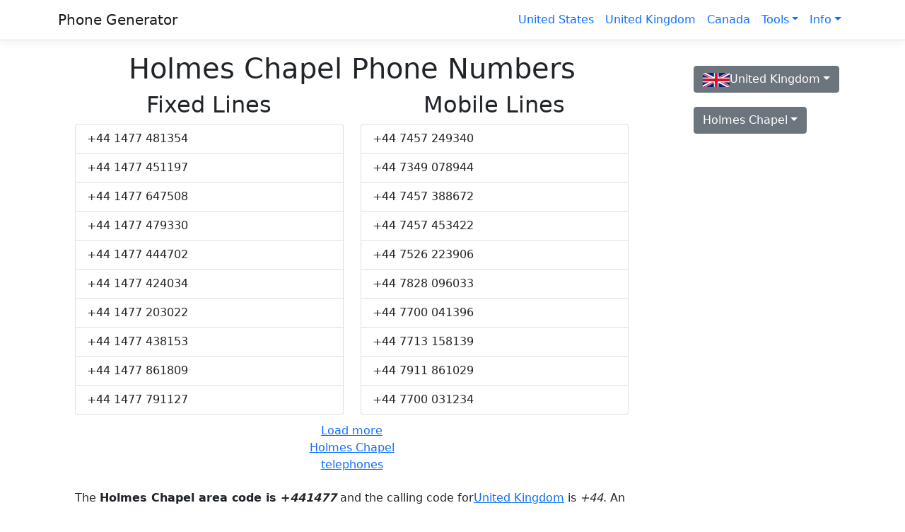

--- FILE ---
content_type: text/html; charset=utf-8
request_url: https://phonegenerator.net/uk-phone-number/holmes-chapel
body_size: 18098
content:
<!DOCTYPE html><html lang=en><head><meta charset=utf-8><meta name=viewport content="width=device-width, initial-scale=1.0"><link rel=dns-prefetch href="//cdnjs.cloudflare.com"><meta name=description content="Generate Holmes Chapel phone numbers using the area code. These Holmes Chapel are fake, but they are valid and you can use them as an example."><meta name=keywords content="Holmes Chapel phone numbers, phone numbers in Holmes Chapel, generate Holmes Chapel telephone numbers, Holmes Chapel phone numbers area code"><meta property=og:url content="https://phonegenerator.net/uk-phone-number/holmes-chapel"><meta property=og:type content=website><meta property=og:title content="Holmes Chapel Phone Numbers"><meta property=og:description content="Generate Holmes Chapel phone numbers using the area code. These Holmes Chapel are fake, but they are valid and you can use them as an example."><meta property=og:image content="https://phonegenerator.net/images/thumbnails/phonegenerator.png"><meta property=og:site_name content="Phone Generator"><title>Holmes Chapel Phone Numbers - PhoneGenerator</title><link href="/css/compiled/bundle.min.css?v=yP2ep0pfrcL7bI_PNVceUoxfw_HmnODaswh47PRAjyo" rel="stylesheet"><link rel="apple-touch-icon" href="/apple-touch-icon.png"><link rel="shortcut icon" type="image/x-icon" href="/favicon.ico"></head><body><header><nav class="navbar navbar-expand-sm navbar-toggleable-sm navbar-light bg-white border-bottom box-shadow mb-3"><div class=container><a class="navbar-brand" href="/">Phone Generator</a><button class=navbar-toggler type=button data-bs-toggle="collapse" data-bs-target="#navbarSupportedContent"  aria-controls=navbarSupportedContent  aria-expanded=false  aria-label="Toggle navigation"><span class=navbar-toggler-icon></span></button><div class="navbar-collapse collapse d-sm-inline-flex flex-sm-row-reverse" id=navbarSupportedContent><ul class="navbar-nav ml-auto"><li class=nav-item><a class="nav-link text-primary" href="/us-phone-number">United States</a></li><li class=nav-item><a class="nav-link text-primary" href="/uk-phone-number">United Kingdom</a></li><li class=nav-item><a class="nav-link text-primary" href="/canada-phone-number">Canada</a></li><li class="nav-item dropdown"><a class="nav-link text-primary dropdown-toggle" href=# id=navbarTools role=button data-bs-toggle="dropdown"  aria-expanded=false>Tools</a><ul class=dropdown-menu  aria-labelledby=navbarTools><li><a class="dropdown-item" href="/phone-number-generator">Bulk Phone Generator</a></li><li><a class="dropdown-item" href="/phone-validator">Phone Validator</a></li><li><a class="dropdown-item" href="/phone-number-extractor">Phone Extractor</a></li><li><a class="dropdown-item" href="/letters-phone-number">Phone Spell</a></li><li><a class="dropdown-item" href="/check-imei-number">IMEI Checker</a></li><li><a class="dropdown-item" href="/imei-generator">IMEI Generator</a></li></ul></li><li class="nav-item dropdown"><a class="nav-link text-primary dropdown-toggle" href=# id=navbarDropdown role=button data-bs-toggle="dropdown"  aria-expanded=false>Info</a><ul class=dropdown-menu  aria-labelledby=navbarDropdown><li><a class="dropdown-item" href="/info/international-dialing-codes">Dialing Codes</a></li><li><a class="dropdown-item" href="/info/emergency-numbers-list">Emergency Number List</a></li><li><a class="dropdown-item" href="/info/santa-claus-phone-number">Santa's Phone Number</a></li><li><a class="dropdown-item" href="/Contact">Contact</a></li></ul></li></ul></div></div></nav></header><div class="container-md mb-2"><main role=main class=pb-3><div class=row><div class=col-md-9><div class=container-fluid><div class=text-center><h1>Holmes Chapel Phone Numbers</h1></div><div class=row><div class=col-6><h2 class=text-center>Fixed Lines</h2><ul class=list-group><li class=list-group-item>&#x2B;44 1477 481354</li><li class=list-group-item>&#x2B;44 1477 451197</li><li class=list-group-item>&#x2B;44 1477 647508</li><li class=list-group-item>&#x2B;44 1477 479330</li><li class=list-group-item>&#x2B;44 1477 444702</li><li class=list-group-item>&#x2B;44 1477 424034</li><li class=list-group-item>&#x2B;44 1477 203022</li><li class=list-group-item>&#x2B;44 1477 438153</li><li class=list-group-item>&#x2B;44 1477 861809</li><li class=list-group-item>&#x2B;44 1477 791127</li></ul></div><div class=col-6><h2 class=text-center>Mobile Lines</h2><ul class=list-group><li class=list-group-item>&#x2B;44 7457 249340</li><li class=list-group-item>&#x2B;44 7349 078944</li><li class=list-group-item>&#x2B;44 7457 388672</li><li class=list-group-item>&#x2B;44 7457 453422</li><li class=list-group-item>&#x2B;44 7526 223906</li><li class=list-group-item>&#x2B;44 7828 096033</li><li class=list-group-item>&#x2B;44 7700 041396</li><li class=list-group-item>&#x2B;44 7713 158139</li><li class=list-group-item>&#x2B;44 7911 861029</li><li class=list-group-item>&#x2B;44 7700 031234</li></ul></div></div><div class=row><div class="col-3 mx-auto mt-1"><button class="btn btn-link" onclick="if (!window.__cfRLUnblockHandlers) return false; window.location.reload();" data-cf-modified-288477169de60233dd1ae556-="">Load more Holmes Chapel telephones</button></div></div><div class="row my-3"><p class=text-justify>The <strong>Holmes Chapel area code is +<i>441477</i></strong> and the calling code for<a href="/uk-phone-number">United Kingdom</a> is <i>+44</i>. An area code of a region containsthe country code. This means that phone numbers in Holmes Chapel start with +441477. <strong>The phone number format for Holmes Chapel is &#x2B;44 1477 XXXXXX.</strong></p><p class=text-justify>You can use these phone numbers to compare them with a phone number that your received from someone in Holmes Chapel.In this way, you can ensure that the number is valid and from Holmes Chapel.</p><p class=text-justify>Generate random phone numbers for Holmes Chapel and use them to test your validations or show them as an example for users. The users will know how they should type their phone number.For example, if you require the number for a landline in Holmes Chapel and the user enters his local number without the prefix 441477 and he doesn't specify area code, then you don't knowif the number is correct.</p></div></div></div><div class=col-md-3><div class=container-fluid><div class=dropdown><button class="btn btn-secondary dropdown-toggle" type=button id=dropdown_countries data-bs-toggle="dropdown"  aria-haspopup="true" aria-expanded=false><img id="img-flag" alt="United Kingdom flag" class="mr-2" src="/images/flags/mini/GB.png" width="38" height="20" loading="lazy">United Kingdom</button><div id=menu class=dropdown-menu  aria-labelledby=dropdown_countries><form class="px-4 py-2"><input type=search class=form-control id=searchCountry placeholder=Country></form><div id=menuItems><a class="dropdown-item my-3" href="/afghanistan-phone-number"><img alt="Afghanistan flag" class=mr-2 src="/images/flags/mini/AF.png" width=38 height=20 loading=lazy>Afghanistan (+93)</a><a class="dropdown-item my-3" href="/aland-islands-phone-number"><img alt="&#xC5;land Islands flag" class=mr-2 src="/images/flags/mini/AX.png" width=38 height=20 loading=lazy>&#xC5;land Islands (+358)</a><a class="dropdown-item my-3" href="/albania-phone-number"><img alt="Albania flag" class=mr-2 src="/images/flags/mini/AL.png" width=38 height=20 loading=lazy>Albania (+355)</a><a class="dropdown-item my-3" href="/algeria-phone-number"><img alt="Algeria flag" class=mr-2 src="/images/flags/mini/DZ.png" width=38 height=20 loading=lazy>Algeria (+213)</a><a class="dropdown-item my-3" href="/american-samoa-phone-number"><img alt="American Samoa flag" class=mr-2 src="/images/flags/mini/AS.png" width=38 height=20 loading=lazy>American Samoa (+-683)</a><a class="dropdown-item my-3" href="/andorra-phone-number"><img alt="Andorra flag" class=mr-2 src="/images/flags/mini/AD.png" width=38 height=20 loading=lazy>Andorra (+376)</a><a class="dropdown-item my-3" href="/angola-phone-number"><img alt="Angola flag" class=mr-2 src="/images/flags/mini/AO.png" width=38 height=20 loading=lazy>Angola (+244)</a><a class="dropdown-item my-3" href="/anguilla-phone-number"><img alt="Anguilla flag" class=mr-2 src="/images/flags/mini/AI.png" width=38 height=20 loading=lazy>Anguilla (+1)</a><a class="dropdown-item my-3" href="/antigua-and-barbuda-phone-number"><img alt="Antigua and Barbuda flag" class=mr-2 src="/images/flags/mini/AG.png" width=38 height=20 loading=lazy>Antigua and Barbuda (+1268)</a><a class="dropdown-item my-3" href="/argentina-phone-number"><img alt="Argentina flag" class=mr-2 src="/images/flags/mini/AR.png" width=38 height=20 loading=lazy>Argentina (+54)</a><a class="dropdown-item my-3" href="/armenia-phone-number"><img alt="Armenia flag" class=mr-2 src="/images/flags/mini/AM.png" width=38 height=20 loading=lazy>Armenia (+374)</a><a class="dropdown-item my-3" href="/aruba-phone-number"><img alt="Aruba flag" class=mr-2 src="/images/flags/mini/AW.png" width=38 height=20 loading=lazy>Aruba (+297)</a><a class="dropdown-item my-3" href="/australia-phone-number"><img alt="Australia flag" class=mr-2 src="/images/flags/mini/AU.png" width=38 height=20 loading=lazy>Australia (+61)</a><a class="dropdown-item my-3" href="/austria-phone-number"><img alt="Austria flag" class=mr-2 src="/images/flags/mini/AT.png" width=38 height=20 loading=lazy>Austria (+43)</a><a class="dropdown-item my-3" href="/azerbaijan-phone-number"><img alt="Azerbaijan flag" class=mr-2 src="/images/flags/mini/AZ.png" width=38 height=20 loading=lazy>Azerbaijan (+994)</a><a class="dropdown-item my-3" href="/bahamas-phone-number"><img alt="Bahamas flag" class=mr-2 src="/images/flags/mini/BS.png" width=38 height=20 loading=lazy>Bahamas (+1242)</a><a class="dropdown-item my-3" href="/bahrain-phone-number"><img alt="Bahrain flag" class=mr-2 src="/images/flags/mini/BH.png" width=38 height=20 loading=lazy>Bahrain (+973)</a><a class="dropdown-item my-3" href="/bangladesh-phone-number"><img alt="Bangladesh flag" class=mr-2 src="/images/flags/mini/BD.png" width=38 height=20 loading=lazy>Bangladesh (+880)</a><a class="dropdown-item my-3" href="/barbados-phone-number"><img alt="Barbados flag" class=mr-2 src="/images/flags/mini/BB.png" width=38 height=20 loading=lazy>Barbados (+1246)</a><a class="dropdown-item my-3" href="/belarus-phone-number"><img alt="Belarus flag" class=mr-2 src="/images/flags/mini/BY.png" width=38 height=20 loading=lazy>Belarus (+375)</a><a class="dropdown-item my-3" href="/belgium-phone-number"><img alt="Belgium flag" class=mr-2 src="/images/flags/mini/BE.png" width=38 height=20 loading=lazy>Belgium (+32)</a><a class="dropdown-item my-3" href="/belize-phone-number"><img alt="Belize flag" class=mr-2 src="/images/flags/mini/BZ.png" width=38 height=20 loading=lazy>Belize (+501)</a><a class="dropdown-item my-3" href="/benin-phone-number"><img alt="Benin flag" class=mr-2 src="/images/flags/mini/BJ.png" width=38 height=20 loading=lazy>Benin (+229)</a><a class="dropdown-item my-3" href="/bermuda-phone-number"><img alt="Bermuda flag" class=mr-2 src="/images/flags/mini/BM.png" width=38 height=20 loading=lazy>Bermuda (+1441)</a><a class="dropdown-item my-3" href="/bhutan-phone-number"><img alt="Bhutan flag" class=mr-2 src="/images/flags/mini/BT.png" width=38 height=20 loading=lazy>Bhutan (+975)</a><a class="dropdown-item my-3" href="/bolivia-phone-number"><img alt="Bolivia flag" class=mr-2 src="/images/flags/mini/BO.png" width=38 height=20 loading=lazy>Bolivia (+591)</a><a class="dropdown-item my-3" href="/bonaire-phone-number"><img alt="Bonaire, Sint Eustatius and Saba flag" class=mr-2 src="/images/flags/mini/BQ.png" width=38 height=20 loading=lazy>Bonaire, Sint Eustatius and Saba (+599)</a><a class="dropdown-item my-3" href="/bosnia-herzegovina-phone-number"><img alt="Bosnia and Herzegovina flag" class=mr-2 src="/images/flags/mini/BA.png" width=38 height=20 loading=lazy>Bosnia and Herzegovina (+387)</a><a class="dropdown-item my-3" href="/botswana-phone-number"><img alt="Botswana flag" class=mr-2 src="/images/flags/mini/BW.png" width=38 height=20 loading=lazy>Botswana (+267)</a><a class="dropdown-item my-3" href="/brazil-phone-number"><img alt="Brazil flag" class=mr-2 src="/images/flags/mini/BR.png" width=38 height=20 loading=lazy>Brazil (+55)</a><a class="dropdown-item my-3" href="/british-indian-phone-number"><img alt="British Indian Ocean Territory flag" class=mr-2 src="/images/flags/mini/IO.png" width=38 height=20 loading=lazy>British Indian Ocean Territory (+246)</a><a class="dropdown-item my-3" href="/brunei-phone-number"><img alt="Brunei Darussalam flag" class=mr-2 src="/images/flags/mini/BN.png" width=38 height=20 loading=lazy>Brunei Darussalam (+673)</a><a class="dropdown-item my-3" href="/bulgaria-phone-number"><img alt="Bulgaria flag" class=mr-2 src="/images/flags/mini/BG.png" width=38 height=20 loading=lazy>Bulgaria (+359)</a><a class="dropdown-item my-3" href="/burkina-faso-phone-number"><img alt="Burkina Faso flag" class=mr-2 src="/images/flags/mini/BF.png" width=38 height=20 loading=lazy>Burkina Faso (+226)</a><a class="dropdown-item my-3" href="/burundi-phone-number"><img alt="Burundi flag" class=mr-2 src="/images/flags/mini/BI.png" width=38 height=20 loading=lazy>Burundi (+257)</a><a class="dropdown-item my-3" href="/cabo-verde-phone-number"><img alt="Cabo Verde flag" class=mr-2 src="/images/flags/mini/CV.png" width=38 height=20 loading=lazy>Cabo Verde (+238)</a><a class="dropdown-item my-3" href="/cambodia-phone-number"><img alt="Cambodia flag" class=mr-2 src="/images/flags/mini/KH.png" width=38 height=20 loading=lazy>Cambodia (+855)</a><a class="dropdown-item my-3" href="/cameroon-phone-number"><img alt="Cameroon flag" class=mr-2 src="/images/flags/mini/CM.png" width=38 height=20 loading=lazy>Cameroon (+237)</a><a class="dropdown-item my-3" href="/canada-phone-number"><img alt="Canada flag" class=mr-2 src="/images/flags/mini/CA.png" width=38 height=20 loading=lazy>Canada (+1)</a><a class="dropdown-item my-3" href="/central-african-republic-phone-number"><img alt="Central African Republic flag" class=mr-2 src="/images/flags/mini/CF.png" width=38 height=20 loading=lazy>Central African Republic (+236)</a><a class="dropdown-item my-3" href="/chad-phone-number"><img alt="Chad flag" class=mr-2 src="/images/flags/mini/TD.png" width=38 height=20 loading=lazy>Chad (+235)</a><a class="dropdown-item my-3" href="/chile-phone-number"><img alt="Chile flag" class=mr-2 src="/images/flags/mini/CL.png" width=38 height=20 loading=lazy>Chile (+56)</a><a class="dropdown-item my-3" href="/china-phone-number"><img alt="China flag" class=mr-2 src="/images/flags/mini/CN.png" width=38 height=20 loading=lazy>China (+86)</a><a class="dropdown-item my-3" href="/christmas-island-phone-number"><img alt="Christmas Island flag" class=mr-2 src="/images/flags/mini/CX.png" width=38 height=20 loading=lazy>Christmas Island (+61)</a><a class="dropdown-item my-3" href="/colombia-phone-number"><img alt="Colombia flag" class=mr-2 src="/images/flags/mini/CO.png" width=38 height=20 loading=lazy>Colombia (+57)</a><a class="dropdown-item my-3" href="/comoros-phone-number"><img alt="Comoros flag" class=mr-2 src="/images/flags/mini/KM.png" width=38 height=20 loading=lazy>Comoros (+269)</a><a class="dropdown-item my-3" href="/congo-phone-number"><img alt="Congo flag" class=mr-2 src="/images/flags/mini/CG.png" width=38 height=20 loading=lazy>Congo (+242)</a><a class="dropdown-item my-3" href="/cook-islands-phone-number"><img alt="Cook Islands flag" class=mr-2 src="/images/flags/mini/CK.png" width=38 height=20 loading=lazy>Cook Islands (+682)</a><a class="dropdown-item my-3" href="/costa-rica-phone-number"><img alt="Costa Rica flag" class=mr-2 src="/images/flags/mini/CR.png" width=38 height=20 loading=lazy>Costa Rica (+506)</a><a class="dropdown-item my-3" href="/croatia-phone-number"><img alt="Croatia flag" class=mr-2 src="/images/flags/mini/HR.png" width=38 height=20 loading=lazy>Croatia (+385)</a><a class="dropdown-item my-3" href="/cuba-phone-number"><img alt="Cuba flag" class=mr-2 src="/images/flags/mini/CU.png" width=38 height=20 loading=lazy>Cuba (+53)</a><a class="dropdown-item my-3" href="/curacao-phone-number"><img alt="Cura&#xE7;ao flag" class=mr-2 src="/images/flags/mini/CW.png" width=38 height=20 loading=lazy>Cura&#xE7;ao (+599)</a><a class="dropdown-item my-3" href="/cyprus-phone-number"><img alt="Cyprus flag" class=mr-2 src="/images/flags/mini/CY.png" width=38 height=20 loading=lazy>Cyprus (+357)</a><a class="dropdown-item my-3" href="/czech-phone-number"><img alt="Czech Republic flag" class=mr-2 src="/images/flags/mini/CZ.png" width=38 height=20 loading=lazy>Czech Republic (+420)</a><a class="dropdown-item my-3" href="/denmark-phone-number"><img alt="Denmark flag" class=mr-2 src="/images/flags/mini/DK.png" width=38 height=20 loading=lazy>Denmark (+45)</a><a class="dropdown-item my-3" href="/djibouti-phone-number"><img alt="Djibouti flag" class=mr-2 src="/images/flags/mini/DJ.png" width=38 height=20 loading=lazy>Djibouti (+253)</a><a class="dropdown-item my-3" href="/dominica-phone-number"><img alt="Dominica flag" class=mr-2 src="/images/flags/mini/DM.png" width=38 height=20 loading=lazy>Dominica (+1767)</a><a class="dropdown-item my-3" href="/dominican-republic-phone-number"><img alt="Dominican Republic flag" class=mr-2 src="/images/flags/mini/DO.png" width=38 height=20 loading=lazy>Dominican Republic (+1809)</a><a class="dropdown-item my-3" href="/ecuador-phone-number"><img alt="Ecuador flag" class=mr-2 src="/images/flags/mini/EC.png" width=38 height=20 loading=lazy>Ecuador (+593)</a><a class="dropdown-item my-3" href="/egypt-phone-number"><img alt="Egypt flag" class=mr-2 src="/images/flags/mini/EG.png" width=38 height=20 loading=lazy>Egypt (+20)</a><a class="dropdown-item my-3" href="/el-salvador-phone-number"><img alt="El Salvador flag" class=mr-2 src="/images/flags/mini/SV.png" width=38 height=20 loading=lazy>El Salvador (+503)</a><a class="dropdown-item my-3" href="/equatorial-guinea-phone-number"><img alt="Equatorial Guinea flag" class=mr-2 src="/images/flags/mini/GQ.png" width=38 height=20 loading=lazy>Equatorial Guinea (+240)</a><a class="dropdown-item my-3" href="/eritrea-phone-number"><img alt="Eritrea flag" class=mr-2 src="/images/flags/mini/ER.png" width=38 height=20 loading=lazy>Eritrea (+291)</a><a class="dropdown-item my-3" href="/estonia-phone-number"><img alt="Estonia flag" class=mr-2 src="/images/flags/mini/EE.png" width=38 height=20 loading=lazy>Estonia (+372)</a><a class="dropdown-item my-3" href="/ethiopia-phone-number"><img alt="Ethiopia flag" class=mr-2 src="/images/flags/mini/ET.png" width=38 height=20 loading=lazy>Ethiopia (+251)</a><a class="dropdown-item my-3" href="/falkland-islands-phone-number"><img alt="Falkland Islands flag" class=mr-2 src="/images/flags/mini/FK.png" width=38 height=20 loading=lazy>Falkland Islands (+500)</a><a class="dropdown-item my-3" href="/faroe-islands-phone-number"><img alt="Faroe Islands flag" class=mr-2 src="/images/flags/mini/FO.png" width=38 height=20 loading=lazy>Faroe Islands (+298)</a><a class="dropdown-item my-3" href="/fiji-phone-number"><img alt="Fiji flag" class=mr-2 src="/images/flags/mini/FJ.png" width=38 height=20 loading=lazy>Fiji (+679)</a><a class="dropdown-item my-3" href="/finland-phone-number"><img alt="Finland flag" class=mr-2 src="/images/flags/mini/FI.png" width=38 height=20 loading=lazy>Finland (+358)</a><a class="dropdown-item my-3" href="/france-phone-number"><img alt="France flag" class=mr-2 src="/images/flags/mini/FR.png" width=38 height=20 loading=lazy>France (+33)</a><a class="dropdown-item my-3" href="/french-guiana-phone-number"><img alt="French Guiana flag" class=mr-2 src="/images/flags/mini/GF.png" width=38 height=20 loading=lazy>French Guiana (+594)</a><a class="dropdown-item my-3" href="/french-polynesia-phone-number"><img alt="French Polynesia flag" class=mr-2 src="/images/flags/mini/PF.png" width=38 height=20 loading=lazy>French Polynesia (+689)</a><a class="dropdown-item my-3" href="/gabon-phone-number"><img alt="Gabon flag" class=mr-2 src="/images/flags/mini/GA.png" width=38 height=20 loading=lazy>Gabon (+241)</a><a class="dropdown-item my-3" href="/gambia-phone-number"><img alt="Gambia flag" class=mr-2 src="/images/flags/mini/GM.png" width=38 height=20 loading=lazy>Gambia (+220)</a><a class="dropdown-item my-3" href="/georgia-country-phone-number"><img alt="Georgia (country) flag" class=mr-2 src="/images/flags/mini/GE.png" width=38 height=20 loading=lazy>Georgia (country) (+995)</a><a class="dropdown-item my-3" href="/germany-phone-number"><img alt="Germany flag" class=mr-2 src="/images/flags/mini/DE.png" width=38 height=20 loading=lazy>Germany (+49)</a><a class="dropdown-item my-3" href="/ghana-phone-number"><img alt="Ghana flag" class=mr-2 src="/images/flags/mini/GH.png" width=38 height=20 loading=lazy>Ghana (+233)</a><a class="dropdown-item my-3" href="/gibraltar-phone-number"><img alt="Gibraltar flag" class=mr-2 src="/images/flags/mini/GI.png" width=38 height=20 loading=lazy>Gibraltar (+350)</a><a class="dropdown-item my-3" href="/greece-phone-number"><img alt="Greece flag" class=mr-2 src="/images/flags/mini/GR.png" width=38 height=20 loading=lazy>Greece (+30)</a><a class="dropdown-item my-3" href="/greenland-phone-number"><img alt="Greenland flag" class=mr-2 src="/images/flags/mini/GL.png" width=38 height=20 loading=lazy>Greenland (+299)</a><a class="dropdown-item my-3" href="/grenada-phone-number"><img alt="Grenada flag" class=mr-2 src="/images/flags/mini/GD.png" width=38 height=20 loading=lazy>Grenada (+1473)</a><a class="dropdown-item my-3" href="/guadeloupe-phone-number"><img alt="Guadeloupe flag" class=mr-2 src="/images/flags/mini/GP.png" width=38 height=20 loading=lazy>Guadeloupe (+590)</a><a class="dropdown-item my-3" href="/guam-phone-number"><img alt="Guam flag" class=mr-2 src="/images/flags/mini/GU.png" width=38 height=20 loading=lazy>Guam (+1)</a><a class="dropdown-item my-3" href="/guatemala-phone-number"><img alt="Guatemala flag" class=mr-2 src="/images/flags/mini/GT.png" width=38 height=20 loading=lazy>Guatemala (+502)</a><a class="dropdown-item my-3" href="/guinea-phone-number"><img alt="Guinea flag" class=mr-2 src="/images/flags/mini/GN.png" width=38 height=20 loading=lazy>Guinea (+224)</a><a class="dropdown-item my-3" href="/guinea-bissau-phone-number"><img alt="Guinea-Bissau flag" class=mr-2 src="/images/flags/mini/GW.png" width=38 height=20 loading=lazy>Guinea-Bissau (+245)</a><a class="dropdown-item my-3" href="/guyana-phone-number"><img alt="Guyana flag" class=mr-2 src="/images/flags/mini/GY.png" width=38 height=20 loading=lazy>Guyana (+592)</a><a class="dropdown-item my-3" href="/haiti-phone-number"><img alt="Haiti flag" class=mr-2 src="/images/flags/mini/HT.png" width=38 height=20 loading=lazy>Haiti (+509)</a><a class="dropdown-item my-3" href="/honduras-phone-number"><img alt="Honduras flag" class=mr-2 src="/images/flags/mini/HN.png" width=38 height=20 loading=lazy>Honduras (+504)</a><a class="dropdown-item my-3" href="/hong-kong-phone-number"><img alt="Hong Kong flag" class=mr-2 src="/images/flags/mini/HK.png" width=38 height=20 loading=lazy>Hong Kong (+852)</a><a class="dropdown-item my-3" href="/hungary-phone-number"><img alt="Hungary flag" class=mr-2 src="/images/flags/mini/HU.png" width=38 height=20 loading=lazy>Hungary (+36)</a><a class="dropdown-item my-3" href="/iceland-phone-number"><img alt="Iceland flag" class=mr-2 src="/images/flags/mini/IS.png" width=38 height=20 loading=lazy>Iceland (+354)</a><a class="dropdown-item my-3" href="/india-phone-number"><img alt="India flag" class=mr-2 src="/images/flags/mini/IN.png" width=38 height=20 loading=lazy>India (+91)</a><a class="dropdown-item my-3" href="/indonesia-phone-number"><img alt="Indonesia flag" class=mr-2 src="/images/flags/mini/ID.png" width=38 height=20 loading=lazy>Indonesia (+62)</a><a class="dropdown-item my-3" href="/iran-phone-number"><img alt="Iran flag" class=mr-2 src="/images/flags/mini/IR.png" width=38 height=20 loading=lazy>Iran (+98)</a><a class="dropdown-item my-3" href="/iraq-phone-number"><img alt="Iraq flag" class=mr-2 src="/images/flags/mini/IQ.png" width=38 height=20 loading=lazy>Iraq (+964)</a><a class="dropdown-item my-3" href="/ireland-phone-number"><img alt="Ireland flag" class=mr-2 src="/images/flags/mini/IE.png" width=38 height=20 loading=lazy>Ireland (+353)</a><a class="dropdown-item my-3" href="/israel-phone-number"><img alt="Israel flag" class=mr-2 src="/images/flags/mini/IL.png" width=38 height=20 loading=lazy>Israel (+972)</a><a class="dropdown-item my-3" href="/italy-phone-number"><img alt="Italy flag" class=mr-2 src="/images/flags/mini/IT.png" width=38 height=20 loading=lazy>Italy (+39)</a><a class="dropdown-item my-3" href="/ivory-coast-phone-number"><img alt="Ivory Coast flag" class=mr-2 src="/images/flags/mini/CI.png" width=38 height=20 loading=lazy>Ivory Coast (+225)</a><a class="dropdown-item my-3" href="/jamaica-phone-number"><img alt="Jamaica flag" class=mr-2 src="/images/flags/mini/JM.png" width=38 height=20 loading=lazy>Jamaica (+1876)</a><a class="dropdown-item my-3" href="/japan-phone-number"><img alt="Japan flag" class=mr-2 src="/images/flags/mini/JP.png" width=38 height=20 loading=lazy>Japan (+81)</a><a class="dropdown-item my-3" href="/jersey-phone-number"><img alt="Jersey flag" class=mr-2 src="/images/flags/mini/JE.png" width=38 height=20 loading=lazy>Jersey (+44)</a><a class="dropdown-item my-3" href="/jordan-phone-number"><img alt="Jordan flag" class=mr-2 src="/images/flags/mini/JO.png" width=38 height=20 loading=lazy>Jordan (+962)</a><a class="dropdown-item my-3" href="/kazakhstan-phone-number"><img alt="Kazakhstan flag" class=mr-2 src="/images/flags/mini/KZ.png" width=38 height=20 loading=lazy>Kazakhstan (+76)</a><a class="dropdown-item my-3" href="/kenya-phone-number"><img alt="Kenya flag" class=mr-2 src="/images/flags/mini/KE.png" width=38 height=20 loading=lazy>Kenya (+254)</a><a class="dropdown-item my-3" href="/kiribati-phone-number"><img alt="Kiribati flag" class=mr-2 src="/images/flags/mini/KI.png" width=38 height=20 loading=lazy>Kiribati (+686)</a><a class="dropdown-item my-3" href="/kuwait-phone-number"><img alt="Kuwait flag" class=mr-2 src="/images/flags/mini/KW.png" width=38 height=20 loading=lazy>Kuwait (+965)</a><a class="dropdown-item my-3" href="/kyrgyzstan-phone-number"><img alt="Kyrgyzstan flag" class=mr-2 src="/images/flags/mini/KG.png" width=38 height=20 loading=lazy>Kyrgyzstan (+996)</a><a class="dropdown-item my-3" href="/laos-phone-number"><img alt="Laos flag" class=mr-2 src="/images/flags/mini/LA.png" width=38 height=20 loading=lazy>Laos (+856)</a><a class="dropdown-item my-3" href="/latvia-phone-number"><img alt="Latvia flag" class=mr-2 src="/images/flags/mini/LV.png" width=38 height=20 loading=lazy>Latvia (+371)</a><a class="dropdown-item my-3" href="/lebanon-phone-number"><img alt="Lebanon flag" class=mr-2 src="/images/flags/mini/LB.png" width=38 height=20 loading=lazy>Lebanon (+961)</a><a class="dropdown-item my-3" href="/lesotho-phone-number"><img alt="Lesotho flag" class=mr-2 src="/images/flags/mini/LS.png" width=38 height=20 loading=lazy>Lesotho (+266)</a><a class="dropdown-item my-3" href="/liberia-phone-number"><img alt="Liberia flag" class=mr-2 src="/images/flags/mini/LR.png" width=38 height=20 loading=lazy>Liberia (+231)</a><a class="dropdown-item my-3" href="/libya-phone-number"><img alt="Libya flag" class=mr-2 src="/images/flags/mini/LY.png" width=38 height=20 loading=lazy>Libya (+218)</a><a class="dropdown-item my-3" href="/liechtenstein-phone-number"><img alt="Liechtenstein flag" class=mr-2 src="/images/flags/mini/LI.png" width=38 height=20 loading=lazy>Liechtenstein (+423)</a><a class="dropdown-item my-3" href="/lithuania-phone-number"><img alt="Lithuania flag" class=mr-2 src="/images/flags/mini/LT.png" width=38 height=20 loading=lazy>Lithuania (+370)</a><a class="dropdown-item my-3" href="/luxembourg-phone-number"><img alt="Luxembourg flag" class=mr-2 src="/images/flags/mini/LU.png" width=38 height=20 loading=lazy>Luxembourg (+352)</a><a class="dropdown-item my-3" href="/macao-phone-number"><img alt="Macao flag" class=mr-2 src="/images/flags/mini/MO.png" width=38 height=20 loading=lazy>Macao (+853)</a><a class="dropdown-item my-3" href="/macedonia-phone-number"><img alt="Macedonia flag" class=mr-2 src="/images/flags/mini/MK.png" width=38 height=20 loading=lazy>Macedonia (+389)</a><a class="dropdown-item my-3" href="/madagascar-phone-number"><img alt="Madagascar flag" class=mr-2 src="/images/flags/mini/MG.png" width=38 height=20 loading=lazy>Madagascar (+261)</a><a class="dropdown-item my-3" href="/malawi-phone-number"><img alt="Malawi flag" class=mr-2 src="/images/flags/mini/MW.png" width=38 height=20 loading=lazy>Malawi (+265)</a><a class="dropdown-item my-3" href="/malaysia-phone-number"><img alt="Malaysia flag" class=mr-2 src="/images/flags/mini/MY.png" width=38 height=20 loading=lazy>Malaysia (+60)</a><a class="dropdown-item my-3" href="/maldives-phone-number"><img alt="Maldives flag" class=mr-2 src="/images/flags/mini/MV.png" width=38 height=20 loading=lazy>Maldives (+960)</a><a class="dropdown-item my-3" href="/mali-phone-number"><img alt="Mali flag" class=mr-2 src="/images/flags/mini/ML.png" width=38 height=20 loading=lazy>Mali (+223)</a><a class="dropdown-item my-3" href="/malta-phone-number"><img alt="Malta flag" class=mr-2 src="/images/flags/mini/MT.png" width=38 height=20 loading=lazy>Malta (+356)</a><a class="dropdown-item my-3" href="/marshall-islands-phone-number"><img alt="Marshall Islands flag" class=mr-2 src="/images/flags/mini/MH.png" width=38 height=20 loading=lazy>Marshall Islands (+692)</a><a class="dropdown-item my-3" href="/martinique-phone-number"><img alt="Martinique flag" class=mr-2 src="/images/flags/mini/MQ.png" width=38 height=20 loading=lazy>Martinique (+596)</a><a class="dropdown-item my-3" href="/mauritania-phone-number"><img alt="Mauritania flag" class=mr-2 src="/images/flags/mini/MR.png" width=38 height=20 loading=lazy>Mauritania (+222)</a><a class="dropdown-item my-3" href="/mauritius-phone-number"><img alt="Mauritius flag" class=mr-2 src="/images/flags/mini/MU.png" width=38 height=20 loading=lazy>Mauritius (+230)</a><a class="dropdown-item my-3" href="/mayotte-phone-number"><img alt="Mayotte flag" class=mr-2 src="/images/flags/mini/YT.png" width=38 height=20 loading=lazy>Mayotte (+262)</a><a class="dropdown-item my-3" href="/mexico-phone-number"><img alt="Mexico flag" class=mr-2 src="/images/flags/mini/MX.png" width=38 height=20 loading=lazy>Mexico (+52)</a><a class="dropdown-item my-3" href="/micronesia-phone-number"><img alt="Micronesia flag" class=mr-2 src="/images/flags/mini/FM.png" width=38 height=20 loading=lazy>Micronesia (+691)</a><a class="dropdown-item my-3" href="/moldova-phone-number"><img alt="Moldova flag" class=mr-2 src="/images/flags/mini/MD.png" width=38 height=20 loading=lazy>Moldova (+373)</a><a class="dropdown-item my-3" href="/monaco-phone-number"><img alt="Monaco flag" class=mr-2 src="/images/flags/mini/MC.png" width=38 height=20 loading=lazy>Monaco (+377)</a><a class="dropdown-item my-3" href="/mongolia-phone-number"><img alt="Mongolia flag" class=mr-2 src="/images/flags/mini/MN.png" width=38 height=20 loading=lazy>Mongolia (+976)</a><a class="dropdown-item my-3" href="/montenegro-phone-number"><img alt="Montenegro flag" class=mr-2 src="/images/flags/mini/ME.png" width=38 height=20 loading=lazy>Montenegro (+382)</a><a class="dropdown-item my-3" href="/montserrat-phone-number"><img alt="Montserrat flag" class=mr-2 src="/images/flags/mini/MS.png" width=38 height=20 loading=lazy>Montserrat (+1)</a><a class="dropdown-item my-3" href="/morocco-phone-number"><img alt="Morocco flag" class=mr-2 src="/images/flags/mini/MA.png" width=38 height=20 loading=lazy>Morocco (+212)</a><a class="dropdown-item my-3" href="/mozambique-phone-number"><img alt="Mozambique flag" class=mr-2 src="/images/flags/mini/MZ.png" width=38 height=20 loading=lazy>Mozambique (+258)</a><a class="dropdown-item my-3" href="/myanmar-phone-number"><img alt="Myanmar flag" class=mr-2 src="/images/flags/mini/MM.png" width=38 height=20 loading=lazy>Myanmar (+95)</a><a class="dropdown-item my-3" href="/namibia-phone-number"><img alt="Namibia flag" class=mr-2 src="/images/flags/mini/NA.png" width=38 height=20 loading=lazy>Namibia (+264)</a><a class="dropdown-item my-3" href="/nauru-phone-number"><img alt="Nauru flag" class=mr-2 src="/images/flags/mini/NR.png" width=38 height=20 loading=lazy>Nauru (+674)</a><a class="dropdown-item my-3" href="/nepal-phone-number"><img alt="Nepal flag" class=mr-2 src="/images/flags/mini/NP.png" width=38 height=20 loading=lazy>Nepal (+977)</a><a class="dropdown-item my-3" href="/netherlands-phone-number"><img alt="Netherlands flag" class=mr-2 src="/images/flags/mini/NL.png" width=38 height=20 loading=lazy>Netherlands (+31)</a><a class="dropdown-item my-3" href="/new-caledonia-phone-number"><img alt="New Caledonia flag" class=mr-2 src="/images/flags/mini/NC.png" width=38 height=20 loading=lazy>New Caledonia (+687)</a><a class="dropdown-item my-3" href="/new-zealand-phone-number"><img alt="New Zealand flag" class=mr-2 src="/images/flags/mini/NZ.png" width=38 height=20 loading=lazy>New Zealand (+64)</a><a class="dropdown-item my-3" href="/nicaragua-phone-number"><img alt="Nicaragua flag" class=mr-2 src="/images/flags/mini/NI.png" width=38 height=20 loading=lazy>Nicaragua (+505)</a><a class="dropdown-item my-3" href="/niger-phone-number"><img alt="Niger flag" class=mr-2 src="/images/flags/mini/NE.png" width=38 height=20 loading=lazy>Niger (+227)</a><a class="dropdown-item my-3" href="/nigeria-phone-number"><img alt="Nigeria flag" class=mr-2 src="/images/flags/mini/NG.png" width=38 height=20 loading=lazy>Nigeria (+234)</a><a class="dropdown-item my-3" href="/niue-phone-number"><img alt="Niue flag" class=mr-2 src="/images/flags/mini/NU.png" width=38 height=20 loading=lazy>Niue (+683)</a><a class="dropdown-item my-3" href="/norfolk-island-phone-number"><img alt="Norfolk Island flag" class=mr-2 src="/images/flags/mini/NF.png" width=38 height=20 loading=lazy>Norfolk Island (+672)</a><a class="dropdown-item my-3" href="/northern-mariana-islands-phone-number"><img alt="Northern Mariana Islands flag" class=mr-2 src="/images/flags/mini/MP.png" width=38 height=20 loading=lazy>Northern Mariana Islands (+1)</a><a class="dropdown-item my-3" href="/north-korea-phone-number"><img alt="North Korea flag" class=mr-2 src="/images/flags/mini/KP.png" width=38 height=20 loading=lazy>North Korea (+850)</a><a class="dropdown-item my-3" href="/norway-phone-number"><img alt="Norway flag" class=mr-2 src="/images/flags/mini/NO.png" width=38 height=20 loading=lazy>Norway (+47)</a><a class="dropdown-item my-3" href="/oman-phone-number"><img alt="Oman flag" class=mr-2 src="/images/flags/mini/OM.png" width=38 height=20 loading=lazy>Oman (+968)</a><a class="dropdown-item my-3" href="/pakistan-phone-number"><img alt="Pakistan flag" class=mr-2 src="/images/flags/mini/PK.png" width=38 height=20 loading=lazy>Pakistan (+92)</a><a class="dropdown-item my-3" href="/palau-phone-number"><img alt="Palau flag" class=mr-2 src="/images/flags/mini/PW.png" width=38 height=20 loading=lazy>Palau (+680)</a><a class="dropdown-item my-3" href="/palestine-phone-number"><img alt="Palestine flag" class=mr-2 src="/images/flags/mini/PS.png" width=38 height=20 loading=lazy>Palestine (+970)</a><a class="dropdown-item my-3" href="/panama-phone-number"><img alt="Panama flag" class=mr-2 src="/images/flags/mini/PA.png" width=38 height=20 loading=lazy>Panama (+507)</a><a class="dropdown-item my-3" href="/papua-new-guinea-phone-number"><img alt="Papua New Guinea flag" class=mr-2 src="/images/flags/mini/PG.png" width=38 height=20 loading=lazy>Papua New Guinea (+675)</a><a class="dropdown-item my-3" href="/paraguay-phone-number"><img alt="Paraguay flag" class=mr-2 src="/images/flags/mini/PY.png" width=38 height=20 loading=lazy>Paraguay (+595)</a><a class="dropdown-item my-3" href="/peru-phone-number"><img alt="Peru flag" class=mr-2 src="/images/flags/mini/PE.png" width=38 height=20 loading=lazy>Peru (+51)</a><a class="dropdown-item my-3" href="/philippines-phone-number"><img alt="Philippines flag" class=mr-2 src="/images/flags/mini/PH.png" width=38 height=20 loading=lazy>Philippines (+63)</a><a class="dropdown-item my-3" href="/poland-phone-number"><img alt="Poland flag" class=mr-2 src="/images/flags/mini/PL.png" width=38 height=20 loading=lazy>Poland (+48)</a><a class="dropdown-item my-3" href="/portugal-phone-number"><img alt="Portugal flag" class=mr-2 src="/images/flags/mini/PT.png" width=38 height=20 loading=lazy>Portugal (+351)</a><a class="dropdown-item my-3" href="/puerto-rico-phone-number"><img alt="Puerto Rico flag" class=mr-2 src="/images/flags/mini/PR.png" width=38 height=20 loading=lazy>Puerto Rico (+1787)</a><a class="dropdown-item my-3" href="/qatar-phone-number"><img alt="Qatar flag" class=mr-2 src="/images/flags/mini/QA.png" width=38 height=20 loading=lazy>Qatar (+974)</a><a class="dropdown-item my-3" href="/reunion-phone-number"><img alt="R&#xE9;union flag" class=mr-2 src="/images/flags/mini/RE.png" width=38 height=20 loading=lazy>R&#xE9;union (+262)</a><a class="dropdown-item my-3" href="/romania-phone-number"><img alt="Romania flag" class=mr-2 src="/images/flags/mini/RO.png" width=38 height=20 loading=lazy>Romania (+40)</a><a class="dropdown-item my-3" href="/russian-federation-phone-number"><img alt="Russian Federation flag" class=mr-2 src="/images/flags/mini/RU.png" width=38 height=20 loading=lazy>Russian Federation (+7)</a><a class="dropdown-item my-3" href="/rwanda-phone-number"><img alt="Rwanda flag" class=mr-2 src="/images/flags/mini/RW.png" width=38 height=20 loading=lazy>Rwanda (+250)</a><a class="dropdown-item my-3" href="/saint-barthelemy-phone-number"><img alt="Saint Barth&#xE9;lemy flag" class=mr-2 src="/images/flags/mini/BL.png" width=38 height=20 loading=lazy>Saint Barth&#xE9;lemy (+590)</a><a class="dropdown-item my-3" href="/saint-kitts-and-nevis-phone-number"><img alt="Saint Kitts and Nevis flag" class=mr-2 src="/images/flags/mini/KN.png" width=38 height=20 loading=lazy>Saint Kitts and Nevis (+1869)</a><a class="dropdown-item my-3" href="/saint-lucia-phone-number"><img alt="Saint Lucia flag" class=mr-2 src="/images/flags/mini/LC.png" width=38 height=20 loading=lazy>Saint Lucia (+1758)</a><a class="dropdown-item my-3" href="/saint-martin-phone-number"><img alt="Saint Martin flag" class=mr-2 src="/images/flags/mini/MF.png" width=38 height=20 loading=lazy>Saint Martin (+590)</a><a class="dropdown-item my-3" href="/saint-pierre-and-miquelon-phone-number"><img alt="Saint Pierre and Miquelon flag" class=mr-2 src="/images/flags/mini/PM.png" width=38 height=20 loading=lazy>Saint Pierre and Miquelon (+508)</a><a class="dropdown-item my-3" href="/saint-vincent-phone-number"><img alt="Saint Vincent and the Grenadines flag" class=mr-2 src="/images/flags/mini/VC.png" width=38 height=20 loading=lazy>Saint Vincent and the Grenadines (+1784)</a><a class="dropdown-item my-3" href="/samoa-phone-number"><img alt="Samoa flag" class=mr-2 src="/images/flags/mini/WS.png" width=38 height=20 loading=lazy>Samoa (+685)</a><a class="dropdown-item my-3" href="/san-marino-phone-number"><img alt="San Marino flag" class=mr-2 src="/images/flags/mini/SM.png" width=38 height=20 loading=lazy>San Marino (+378)</a><a class="dropdown-item my-3" href="/sao-tome-phone-number"><img alt="Sao Tome flag" class=mr-2 src="/images/flags/mini/ST.png" width=38 height=20 loading=lazy>Sao Tome (+239)</a><a class="dropdown-item my-3" href="/saudi-arabia-phone-number"><img alt="Saudi Arabia flag" class=mr-2 src="/images/flags/mini/SA.png" width=38 height=20 loading=lazy>Saudi Arabia (+966)</a><a class="dropdown-item my-3" href="/senegal-phone-number"><img alt="Senegal flag" class=mr-2 src="/images/flags/mini/SN.png" width=38 height=20 loading=lazy>Senegal (+221)</a><a class="dropdown-item my-3" href="/serbia-phone-number"><img alt="Serbia flag" class=mr-2 src="/images/flags/mini/RS.png" width=38 height=20 loading=lazy>Serbia (+381)</a><a class="dropdown-item my-3" href="/seychelles-phone-number"><img alt="Seychelles flag" class=mr-2 src="/images/flags/mini/SC.png" width=38 height=20 loading=lazy>Seychelles (+248)</a><a class="dropdown-item my-3" href="/sierra-leone-phone-number"><img alt="Sierra Leone flag" class=mr-2 src="/images/flags/mini/SL.png" width=38 height=20 loading=lazy>Sierra Leone (+232)</a><a class="dropdown-item my-3" href="/singapore-phone-number"><img alt="Singapore flag" class=mr-2 src="/images/flags/mini/SG.png" width=38 height=20 loading=lazy>Singapore (+65)</a><a class="dropdown-item my-3" href="/sint-maarten-phone-number"><img alt="Sint Maarten flag" class=mr-2 src="/images/flags/mini/SX.png" width=38 height=20 loading=lazy>Sint Maarten (+1)</a><a class="dropdown-item my-3" href="/slovakia-phone-number"><img alt="Slovakia flag" class=mr-2 src="/images/flags/mini/SK.png" width=38 height=20 loading=lazy>Slovakia (+421)</a><a class="dropdown-item my-3" href="/slovenia-phone-number"><img alt="Slovenia flag" class=mr-2 src="/images/flags/mini/SI.png" width=38 height=20 loading=lazy>Slovenia (+386)</a><a class="dropdown-item my-3" href="/solomon-islands-phone-number"><img alt="Solomon Islands flag" class=mr-2 src="/images/flags/mini/SB.png" width=38 height=20 loading=lazy>Solomon Islands (+677)</a><a class="dropdown-item my-3" href="/somalia-phone-number"><img alt="Somalia flag" class=mr-2 src="/images/flags/mini/SO.png" width=38 height=20 loading=lazy>Somalia (+252)</a><a class="dropdown-item my-3" href="/south-africa-phone-number"><img alt="South Africa flag" class=mr-2 src="/images/flags/mini/ZA.png" width=38 height=20 loading=lazy>South Africa (+27)</a><a class="dropdown-item my-3" href="/south-korea-phone-number"><img alt="South Korea flag" class=mr-2 src="/images/flags/mini/KR.png" width=38 height=20 loading=lazy>South Korea (+82)</a><a class="dropdown-item my-3" href="/south-sudan-phone-number"><img alt="South Sudan flag" class=mr-2 src="/images/flags/mini/SS.png" width=38 height=20 loading=lazy>South Sudan (+211)</a><a class="dropdown-item my-3" href="/spain-phone-number"><img alt="Spain flag" class=mr-2 src="/images/flags/mini/ES.png" width=38 height=20 loading=lazy>Spain (+34)</a><a class="dropdown-item my-3" href="/sri-lanka-phone-number"><img alt="Sri Lanka flag" class=mr-2 src="/images/flags/mini/LK.png" width=38 height=20 loading=lazy>Sri Lanka (+94)</a><a class="dropdown-item my-3" href="/sudan-phone-number"><img alt="Sudan flag" class=mr-2 src="/images/flags/mini/SD.png" width=38 height=20 loading=lazy>Sudan (+249)</a><a class="dropdown-item my-3" href="/suriname-phone-number"><img alt="Suriname flag" class=mr-2 src="/images/flags/mini/SR.png" width=38 height=20 loading=lazy>Suriname (+597)</a><a class="dropdown-item my-3" href="/swaziland-phone-number"><img alt="Swaziland flag" class=mr-2 src="/images/flags/mini/SZ.png" width=38 height=20 loading=lazy>Swaziland (+268)</a><a class="dropdown-item my-3" href="/sweden-phone-number"><img alt="Sweden flag" class=mr-2 src="/images/flags/mini/SE.png" width=38 height=20 loading=lazy>Sweden (+46)</a><a class="dropdown-item my-3" href="/switzerland-phone-number"><img alt="Switzerland flag" class=mr-2 src="/images/flags/mini/CH.png" width=38 height=20 loading=lazy>Switzerland (+41)</a><a class="dropdown-item my-3" href="/syrian-arab-republic-phone-number"><img alt="Syrian Arab Republic flag" class=mr-2 src="/images/flags/mini/SY.png" width=38 height=20 loading=lazy>Syrian Arab Republic (+963)</a><a class="dropdown-item my-3" href="/taiwan-phone-number"><img alt="Taiwan flag" class=mr-2 src="/images/flags/mini/TW.png" width=38 height=20 loading=lazy>Taiwan (+886)</a><a class="dropdown-item my-3" href="/tajikistan-phone-number"><img alt="Tajikistan flag" class=mr-2 src="/images/flags/mini/TJ.png" width=38 height=20 loading=lazy>Tajikistan (+992)</a><a class="dropdown-item my-3" href="/tanzania-phone-number"><img alt="Tanzania flag" class=mr-2 src="/images/flags/mini/TZ.png" width=38 height=20 loading=lazy>Tanzania (+255)</a><a class="dropdown-item my-3" href="/thailand-phone-number"><img alt="Thailand flag" class=mr-2 src="/images/flags/mini/TH.png" width=38 height=20 loading=lazy>Thailand (+66)</a><a class="dropdown-item my-3" href="/timor-leste-phone-number"><img alt="Timor-Leste flag" class=mr-2 src="/images/flags/mini/TL.png" width=38 height=20 loading=lazy>Timor-Leste (+670)</a><a class="dropdown-item my-3" href="/togo-phone-number"><img alt="Togo flag" class=mr-2 src="/images/flags/mini/TG.png" width=38 height=20 loading=lazy>Togo (+228)</a><a class="dropdown-item my-3" href="/tokelau-phone-number"><img alt="Tokelau flag" class=mr-2 src="/images/flags/mini/TK.png" width=38 height=20 loading=lazy>Tokelau (+690)</a><a class="dropdown-item my-3" href="/tonga-phone-number"><img alt="Tonga flag" class=mr-2 src="/images/flags/mini/TO.png" width=38 height=20 loading=lazy>Tonga (+676)</a><a class="dropdown-item my-3" href="/trinidad-tobago-phone-number"><img alt="Trinidad and Tobago flag" class=mr-2 src="/images/flags/mini/TT.png" width=38 height=20 loading=lazy>Trinidad and Tobago (+1868)</a><a class="dropdown-item my-3" href="/tunisia-phone-number"><img alt="Tunisia flag" class=mr-2 src="/images/flags/mini/TN.png" width=38 height=20 loading=lazy>Tunisia (+216)</a><a class="dropdown-item my-3" href="/turkey-phone-number"><img alt="Turkey flag" class=mr-2 src="/images/flags/mini/TR.png" width=38 height=20 loading=lazy>Turkey (+90)</a><a class="dropdown-item my-3" href="/turkmenistan-phone-number"><img alt="Turkmenistan flag" class=mr-2 src="/images/flags/mini/TM.png" width=38 height=20 loading=lazy>Turkmenistan (+993)</a><a class="dropdown-item my-3" href="/turks-and-caicos-islands-phone-number"><img alt="Turks and Caicos Islands flag" class=mr-2 src="/images/flags/mini/TC.png" width=38 height=20 loading=lazy>Turks and Caicos Islands (+1)</a><a class="dropdown-item my-3" href="/tuvalu-phone-number"><img alt="Tuvalu flag" class=mr-2 src="/images/flags/mini/TV.png" width=38 height=20 loading=lazy>Tuvalu (+688)</a><a class="dropdown-item my-3" href="/uganda-phone-number"><img alt="Uganda flag" class=mr-2 src="/images/flags/mini/UG.png" width=38 height=20 loading=lazy>Uganda (+256)</a><a class="dropdown-item my-3" href="/ukraine-phone-number"><img alt="Ukraine flag" class=mr-2 src="/images/flags/mini/UA.png" width=38 height=20 loading=lazy>Ukraine (+380)</a><a class="dropdown-item my-3" href="/united-arab-emirates-phone-number"><img alt="United Arab Emirates flag" class=mr-2 src="/images/flags/mini/AE.png" width=38 height=20 loading=lazy>United Arab Emirates (+971)</a><a class="dropdown-item my-3" href="/uk-phone-number"><img alt="United Kingdom flag" class=mr-2 src="/images/flags/mini/GB.png" width=38 height=20 loading=lazy>United Kingdom (+44)</a><a class="dropdown-item my-3" href="/us-phone-number"><img alt="United States of America flag" class=mr-2 src="/images/flags/mini/US.png" width=38 height=20 loading=lazy>United States of America (+1)</a><a class="dropdown-item my-3" href="/uruguay-phone-number"><img alt="Uruguay flag" class=mr-2 src="/images/flags/mini/UY.png" width=38 height=20 loading=lazy>Uruguay (+598)</a><a class="dropdown-item my-3" href="/uzbekistan-phone-number"><img alt="Uzbekistan flag" class=mr-2 src="/images/flags/mini/UZ.png" width=38 height=20 loading=lazy>Uzbekistan (+998)</a><a class="dropdown-item my-3" href="/vanuatu-phone-number"><img alt="Vanuatu flag" class=mr-2 src="/images/flags/mini/VU.png" width=38 height=20 loading=lazy>Vanuatu (+678)</a><a class="dropdown-item my-3" href="/vatican-city-phone-number"><img alt="Vatican City flag" class=mr-2 src="/images/flags/mini/VA.png" width=38 height=20 loading=lazy>Vatican City (+379)</a><a class="dropdown-item my-3" href="/venezuela-phone-number"><img alt="Venezuela flag" class=mr-2 src="/images/flags/mini/VE.png" width=38 height=20 loading=lazy>Venezuela (+58)</a><a class="dropdown-item my-3" href="/vietnam-phone-number"><img alt="Vietnam flag" class=mr-2 src="/images/flags/mini/VN.png" width=38 height=20 loading=lazy>Vietnam (+84)</a><a class="dropdown-item my-3" href="/virgin-islands-phone-number"><img alt="Virgin Islands flag" class=mr-2 src="/images/flags/mini/VG.png" width=38 height=20 loading=lazy>Virgin Islands (+1)</a><a class="dropdown-item my-3" href="/wallis-and-futuna-phone-number"><img alt="Wallis and Futuna flag" class=mr-2 src="/images/flags/mini/WF.png" width=38 height=20 loading=lazy>Wallis and Futuna (+681)</a><a class="dropdown-item my-3" href="/western-sahara-phone-number"><img alt="Western Sahara flag" class=mr-2 src="/images/flags/mini/EH.png" width=38 height=20 loading=lazy>Western Sahara (+212)</a><a class="dropdown-item my-3" href="/yemen-phone-number"><img alt="Yemen flag" class=mr-2 src="/images/flags/mini/YE.png" width=38 height=20 loading=lazy>Yemen (+967)</a><a class="dropdown-item my-3" href="/zambia-phone-number"><img alt="Zambia flag" class=mr-2 src="/images/flags/mini/ZM.png" width=38 height=20 loading=lazy>Zambia (+260)</a><a class="dropdown-item my-3" href="/zimbabwe-phone-number"><img alt="Zimbabwe flag" class=mr-2 src="/images/flags/mini/ZW.png" width=38 height=20 loading=lazy>Zimbabwe (+263)</a></div><div id=empty class=dropdown-header>No countries found</div></div></div><div class=dropdown><button class="btn btn-secondary dropdown-toggle" type=button id=dropdown_regions data-bs-toggle="dropdown"  aria-haspopup="true" aria-expanded=false>Holmes Chapel</button><div id=menu class=dropdown-menu  aria-labelledby=dropdown_regions><form class="px-4 py-2"><label class=form-label for=searchRegion>uk Regions</label><input type=search class=form-control id=searchRegion placeholder=Region></form><div id=menuItems><a class="dropdown-item regionItem my-1" href="/uk-phone-number/london">London (+4420)</a><a class="dropdown-item regionItem my-1" href="/uk-phone-number/leeds">Leeds (+44113)</a><a class="dropdown-item regionItem my-1" href="/uk-phone-number/sheffield">Sheffield (+44114)</a><a class="dropdown-item regionItem my-1" href="/uk-phone-number/nottingham">Nottingham (+44115)</a><a class="dropdown-item regionItem my-1" href="/uk-phone-number/leicester">Leicester (+44116)</a><a class="dropdown-item regionItem my-1" href="/uk-phone-number/bristol">Bristol (+44117)</a><a class="dropdown-item regionItem my-1" href="/uk-phone-number/reading">Reading (+44118)</a><a class="dropdown-item regionItem my-1" href="/uk-phone-number/edinburgh">Edinburgh (+44131)</a><a class="dropdown-item regionItem my-1" href="/uk-phone-number/glasgow">Glasgow (+44141)</a><a class="dropdown-item regionItem my-1" href="/uk-phone-number/liverpool">Liverpool (+44151)</a><a class="dropdown-item regionItem my-1" href="/uk-phone-number/manchester">Manchester (+44161)</a><a class="dropdown-item regionItem my-1" href="/uk-phone-number/southampton">Southampton (+44238)</a><a class="dropdown-item regionItem my-1" href="/uk-phone-number/portsmouth">Portsmouth (+44239)</a><a class="dropdown-item regionItem my-1" href="/uk-phone-number/coventry">Coventry (+44241)</a><a class="dropdown-item regionItem my-1" href="/uk-phone-number/northern-ireland">Northern Ireland (+44281)</a><a class="dropdown-item regionItem my-1" href="/uk-phone-number/cardiff">Cardiff (+44291)</a><a class="dropdown-item regionItem my-1" href="/uk-phone-number/clitheroe">Clitheroe (+441200)</a><a class="dropdown-item regionItem my-1" href="/uk-phone-number/bournemouth">Bournemouth (+441202)</a><a class="dropdown-item regionItem my-1" href="/uk-phone-number/bolton">Bolton (+441204)</a><a class="dropdown-item regionItem my-1" href="/uk-phone-number/boston">Boston (+441205)</a><a class="dropdown-item regionItem my-1" href="/uk-phone-number/colchester">Colchester (+441206)</a><a class="dropdown-item regionItem my-1" href="/uk-phone-number/consett">Consett (+441207)</a><a class="dropdown-item regionItem my-1" href="/uk-phone-number/bodmin">Bodmin (+441208)</a><a class="dropdown-item regionItem my-1" href="/uk-phone-number/redruth">Redruth (+441209)</a><a class="dropdown-item regionItem my-1" href="/uk-phone-number/birmingham">Birmingham (+441210)</a><a class="dropdown-item regionItem my-1" href="/uk-phone-number/cambridge">Cambridge (+441223)</a><a class="dropdown-item regionItem my-1" href="/uk-phone-number/aberdeen">Aberdeen (+441224)</a><a class="dropdown-item regionItem my-1" href="/uk-phone-number/bath">Bath (+441225)</a><a class="dropdown-item regionItem my-1" href="/uk-phone-number/barnsley">Barnsley (+441226)</a><a class="dropdown-item regionItem my-1" href="/uk-phone-number/canterbury">Canterbury (+441227)</a><a class="dropdown-item regionItem my-1" href="/uk-phone-number/carlisle">Carlisle (+441228)</a><a class="dropdown-item regionItem my-1" href="/uk-phone-number/ashford-kent">Ashford (Kent) (+441233)</a><a class="dropdown-item regionItem my-1" href="/uk-phone-number/bedford">Bedford (+441234)</a><a class="dropdown-item regionItem my-1" href="/uk-phone-number/abingdon">Abingdon (+441235)</a><a class="dropdown-item regionItem my-1" href="/uk-phone-number/coatbridge">Coatbridge (+441236)</a><a class="dropdown-item regionItem my-1" href="/uk-phone-number/bideford">Bideford (+441237)</a><a class="dropdown-item regionItem my-1" href="/uk-phone-number/cardigan">Cardigan (+441239)</a><a class="dropdown-item regionItem my-1" href="/uk-phone-number/arbroath">Arbroath (+441241)</a><a class="dropdown-item regionItem my-1" href="/uk-phone-number/cheltenham">Cheltenham (+441242)</a><a class="dropdown-item regionItem my-1" href="/uk-phone-number/chichester">Chichester (+441243)</a><a class="dropdown-item regionItem my-1" href="/uk-phone-number/chester">Chester (+441244)</a><a class="dropdown-item regionItem my-1" href="/uk-phone-number/chelmsford">Chelmsford (+441245)</a><a class="dropdown-item regionItem my-1" href="/uk-phone-number/chesterfield">Chesterfield (+441246)</a><a class="dropdown-item regionItem my-1" href="/uk-phone-number/bangor-gwynedd">Bangor (Gwynedd) (+441248)</a><a class="dropdown-item regionItem my-1" href="/uk-phone-number/chippenham">Chippenham (+441249)</a><a class="dropdown-item regionItem my-1" href="/uk-phone-number/blairgowrie">Blairgowrie (+441250)</a><a class="dropdown-item regionItem my-1" href="/uk-phone-number/aldershot">Aldershot (+441252)</a><a class="dropdown-item regionItem my-1" href="/uk-phone-number/blackpool">Blackpool (+441253)</a><a class="dropdown-item regionItem my-1" href="/uk-phone-number/blackburn">Blackburn (+441254)</a><a class="dropdown-item regionItem my-1" href="/uk-phone-number/clacton-on-sea">Clacton-on-Sea (+441255)</a><a class="dropdown-item regionItem my-1" href="/uk-phone-number/basingstoke">Basingstoke (+441256)</a><a class="dropdown-item regionItem my-1" href="/uk-phone-number/coppull">Coppull (+441257)</a><a class="dropdown-item regionItem my-1" href="/uk-phone-number/blandford">Blandford (+441258)</a><a class="dropdown-item regionItem my-1" href="/uk-phone-number/alloa">Alloa (+441259)</a><a class="dropdown-item regionItem my-1" href="/uk-phone-number/congleton">Congleton (+441260)</a><a class="dropdown-item regionItem my-1" href="/uk-phone-number/banff">Banff (+441261)</a><a class="dropdown-item regionItem my-1" href="/uk-phone-number/bridlington">Bridlington (+441262)</a><a class="dropdown-item regionItem my-1" href="/uk-phone-number/cromer">Cromer (+441263)</a><a class="dropdown-item regionItem my-1" href="/uk-phone-number/andover">Andover (+441264)</a><a class="dropdown-item regionItem my-1" href="/uk-phone-number/carmarthen">Carmarthen (+441267)</a><a class="dropdown-item regionItem my-1" href="/uk-phone-number/basildon">Basildon (+441268)</a><a class="dropdown-item regionItem my-1" href="/uk-phone-number/ammanford">Ammanford (+441269)</a><a class="dropdown-item regionItem my-1" href="/uk-phone-number/crewe">Crewe (+441270)</a><a class="dropdown-item regionItem my-1" href="/uk-phone-number/barnstaple">Barnstaple (+441271)</a><a class="dropdown-item regionItem my-1" href="/uk-phone-number/brighton">Brighton (+441273)</a><a class="dropdown-item regionItem my-1" href="/uk-phone-number/bradford">Bradford (+441274)</a><a class="dropdown-item regionItem my-1" href="/uk-phone-number/clevedon">Clevedon (+441275)</a><a class="dropdown-item regionItem my-1" href="/uk-phone-number/camberley">Camberley (+441276)</a><a class="dropdown-item regionItem my-1" href="/uk-phone-number/brentwood">Brentwood (+441277)</a><a class="dropdown-item regionItem my-1" href="/uk-phone-number/bridgwater">Bridgwater (+441278)</a><a class="dropdown-item regionItem my-1" href="/uk-phone-number/bishops-stortford">Bishops Stortford (+441279)</a><a class="dropdown-item regionItem my-1" href="/uk-phone-number/buckingham">Buckingham (+441280)</a><a class="dropdown-item regionItem my-1" href="/uk-phone-number/burnley">Burnley (+441282)</a><a class="dropdown-item regionItem my-1" href="/uk-phone-number/burton-on-trent">Burton-on-Trent (+441283)</a><a class="dropdown-item regionItem my-1" href="/uk-phone-number/bury-st-edmunds">Bury St Edmunds (+441284)</a><a class="dropdown-item regionItem my-1" href="/uk-phone-number/cirencester">Cirencester (+441285)</a><a class="dropdown-item regionItem my-1" href="/uk-phone-number/caernarfon">Caernarfon (+441286)</a><a class="dropdown-item regionItem my-1" href="/uk-phone-number/guisborough">Guisborough (+441287)</a><a class="dropdown-item regionItem my-1" href="/uk-phone-number/bude">Bude (+441288)</a><a class="dropdown-item regionItem my-1" href="/uk-phone-number/berwick-upon-tweed">Berwick-upon-Tweed (+441289)</a><a class="dropdown-item regionItem my-1" href="/uk-phone-number/cumnock">Cumnock (+441290)</a><a class="dropdown-item regionItem my-1" href="/uk-phone-number/chepstow">Chepstow (+441291)</a><a class="dropdown-item regionItem my-1" href="/uk-phone-number/ayr">Ayr (+441292)</a><a class="dropdown-item regionItem my-1" href="/uk-phone-number/crawley">Crawley (+441293)</a><a class="dropdown-item regionItem my-1" href="/uk-phone-number/ardrossan">Ardrossan (+441294)</a><a class="dropdown-item regionItem my-1" href="/uk-phone-number/banbury">Banbury (+441295)</a><a class="dropdown-item regionItem my-1" href="/uk-phone-number/aylesbury">Aylesbury (+441296)</a><a class="dropdown-item regionItem my-1" href="/uk-phone-number/axminster">Axminster (+441297)</a><a class="dropdown-item regionItem my-1" href="/uk-phone-number/buxton">Buxton (+441298)</a><a class="dropdown-item regionItem my-1" href="/uk-phone-number/bewdley">Bewdley (+441299)</a><a class="dropdown-item regionItem my-1" href="/uk-phone-number/cerne-abbas">Cerne Abbas (+441300)</a><a class="dropdown-item regionItem my-1" href="/uk-phone-number/arrochar">Arrochar (+441301)</a><a class="dropdown-item regionItem my-1" href="/uk-phone-number/doncaster">Doncaster (+441302)</a><a class="dropdown-item regionItem my-1" href="/uk-phone-number/folkestone">Folkestone (+441303)</a><a class="dropdown-item regionItem my-1" href="/uk-phone-number/dover">Dover (+441304)</a><a class="dropdown-item regionItem my-1" href="/uk-phone-number/dorchester">Dorchester (+441305)</a><a class="dropdown-item regionItem my-1" href="/uk-phone-number/dorking">Dorking (+441306)</a><a class="dropdown-item regionItem my-1" href="/uk-phone-number/forfar">Forfar (+441307)</a><a class="dropdown-item regionItem my-1" href="/uk-phone-number/bridport">Bridport (+441308)</a><a class="dropdown-item regionItem my-1" href="/uk-phone-number/forres">Forres (+441309)</a><a class="dropdown-item regionItem my-1" href="/uk-phone-number/fort-augustus">Fort Augustus (+441320)</a><a class="dropdown-item regionItem my-1" href="/uk-phone-number/dartford">Dartford (+441322)</a><a class="dropdown-item regionItem my-1" href="/uk-phone-number/eastbourne">Eastbourne (+441323)</a><a class="dropdown-item regionItem my-1" href="/uk-phone-number/falkirk">Falkirk (+441324)</a><a class="dropdown-item regionItem my-1" href="/uk-phone-number/darlington">Darlington (+441325)</a><a class="dropdown-item regionItem my-1" href="/uk-phone-number/falmouth">Falmouth (+441326)</a><a class="dropdown-item regionItem my-1" href="/uk-phone-number/daventry">Daventry (+441327)</a><a class="dropdown-item regionItem my-1" href="/uk-phone-number/fakenham">Fakenham (+441328)</a><a class="dropdown-item regionItem my-1" href="/uk-phone-number/fareham">Fareham (+441329)</a><a class="dropdown-item regionItem my-1" href="/uk-phone-number/banchory">Banchory (+441330)</a><a class="dropdown-item regionItem my-1" href="/uk-phone-number/derby">Derby (+441332)</a><a class="dropdown-item regionItem my-1" href="/uk-phone-number/peat-inn-leven-fife">Peat Inn (Leven (Fife)) (+441333)</a><a class="dropdown-item regionItem my-1" href="/uk-phone-number/st-andrews">St Andrews (+441334)</a><a class="dropdown-item regionItem my-1" href="/uk-phone-number/ashbourne">Ashbourne (+441335)</a><a class="dropdown-item regionItem my-1" href="/uk-phone-number/ladybank">Ladybank (+441337)</a><a class="dropdown-item regionItem my-1" href="/uk-phone-number/craigellachie-aberlour">Craigellachie (Aberlour) (+441340)</a><a class="dropdown-item regionItem my-1" href="/uk-phone-number/barmouth">Barmouth (+441341)</a><a class="dropdown-item regionItem my-1" href="/uk-phone-number/east-grinstead">East Grinstead (+441342)</a><a class="dropdown-item regionItem my-1" href="/uk-phone-number/elgin">Elgin (+441343)</a><a class="dropdown-item regionItem my-1" href="/uk-phone-number/bracknell">Bracknell (+441344)</a><a class="dropdown-item regionItem my-1" href="/uk-phone-number/fraserburgh">Fraserburgh (+441346)</a><a class="dropdown-item regionItem my-1" href="/uk-phone-number/easingwold">Easingwold (+441347)</a><a class="dropdown-item regionItem my-1" href="/uk-phone-number/fishguard">Fishguard (+441348)</a><a class="dropdown-item regionItem my-1" href="/uk-phone-number/dingwall">Dingwall (+441349)</a><a class="dropdown-item regionItem my-1" href="/uk-phone-number/dunkeld">Dunkeld (+441350)</a><a class="dropdown-item regionItem my-1" href="/uk-phone-number/mold">Mold (+441352)</a><a class="dropdown-item regionItem my-1" href="/uk-phone-number/ely">Ely (+441353)</a><a class="dropdown-item regionItem my-1" href="/uk-phone-number/chatteris">Chatteris (+441354)</a><a class="dropdown-item regionItem my-1" href="/uk-phone-number/east-kilbride">East Kilbride (+441355)</a><a class="dropdown-item regionItem my-1" href="/uk-phone-number/brechin">Brechin (+441356)</a><a class="dropdown-item regionItem my-1" href="/uk-phone-number/strathaven">Strathaven (+441357)</a><a class="dropdown-item regionItem my-1" href="/uk-phone-number/ellon">Ellon (+441358)</a><a class="dropdown-item regionItem my-1" href="/uk-phone-number/pakenham">Pakenham (+441359)</a><a class="dropdown-item regionItem my-1" href="/uk-phone-number/killearn">Killearn (+441360)</a><a class="dropdown-item regionItem my-1" href="/uk-phone-number/duns">Duns (+441361)</a><a class="dropdown-item regionItem my-1" href="/uk-phone-number/dereham">Dereham (+441362)</a><a class="dropdown-item regionItem my-1" href="/uk-phone-number/crediton">Crediton (+441363)</a><a class="dropdown-item regionItem my-1" href="/uk-phone-number/ashburton">Ashburton (+441364)</a><a class="dropdown-item regionItem my-1" href="/uk-phone-number/downham-market">Downham Market (+441366)</a><a class="dropdown-item regionItem my-1" href="/uk-phone-number/faringdon">Faringdon (+441367)</a><a class="dropdown-item regionItem my-1" href="/uk-phone-number/dunbar">Dunbar (+441368)</a><a class="dropdown-item regionItem my-1" href="/uk-phone-number/dunoon">Dunoon (+441369)</a><a class="dropdown-item regionItem my-1" href="/uk-phone-number/great-dunmow">Great Dunmow (+441371)</a><a class="dropdown-item regionItem my-1" href="/uk-phone-number/esher">Esher (+441372)</a><a class="dropdown-item regionItem my-1" href="/uk-phone-number/frome">Frome (+441373)</a><a class="dropdown-item regionItem my-1" href="/uk-phone-number/grays-thurrock">Grays Thurrock (+441375)</a><a class="dropdown-item regionItem my-1" href="/uk-phone-number/braintree">Braintree (+441376)</a><a class="dropdown-item regionItem my-1" href="/uk-phone-number/driffield">Driffield (+441377)</a><a class="dropdown-item regionItem my-1" href="/uk-phone-number/diss">Diss (+441379)</a><a class="dropdown-item regionItem my-1" href="/uk-phone-number/devizes">Devizes (+441380)</a><a class="dropdown-item regionItem my-1" href="/uk-phone-number/fortrose">Fortrose (+441381)</a><a class="dropdown-item regionItem my-1" href="/uk-phone-number/dundee">Dundee (+441382)</a><a class="dropdown-item regionItem my-1" href="/uk-phone-number/dunfermline">Dunfermline (+441383)</a><a class="dropdown-item regionItem my-1" href="/uk-phone-number/dudley">Dudley (+441384)</a><a class="dropdown-item regionItem my-1" href="/uk-phone-number/evesham">Evesham (+441386)</a><a class="dropdown-item regionItem my-1" href="/uk-phone-number/dumfries">Dumfries (+441387)</a><a class="dropdown-item regionItem my-1" href="/uk-phone-number/bishop-auckland">Bishop Auckland (+441388)</a><a class="dropdown-item regionItem my-1" href="/uk-phone-number/dumbarton">Dumbarton (+441389)</a><a class="dropdown-item regionItem my-1" href="/uk-phone-number/exeter">Exeter (+441392)</a><a class="dropdown-item regionItem my-1" href="/uk-phone-number/felixstowe">Felixstowe (+441394)</a><a class="dropdown-item regionItem my-1" href="/uk-phone-number/budleigh-salterton">Budleigh Salterton (+441395)</a><a class="dropdown-item regionItem my-1" href="/uk-phone-number/fort-william">Fort William (+441397)</a><a class="dropdown-item regionItem my-1" href="/uk-phone-number/dulverton">Dulverton (+441398)</a><a class="dropdown-item regionItem my-1" href="/uk-phone-number/honington">Honington (+441400)</a><a class="dropdown-item regionItem my-1" href="/uk-phone-number/horsham">Horsham (+441403)</a><a class="dropdown-item regionItem my-1" href="/uk-phone-number/honiton">Honiton (+441404)</a><a class="dropdown-item regionItem my-1" href="/uk-phone-number/goole">Goole (+441405)</a><a class="dropdown-item regionItem my-1" href="/uk-phone-number/holbeach">Holbeach (+441406)</a><a class="dropdown-item regionItem my-1" href="/uk-phone-number/holyhead">Holyhead (+441407)</a><a class="dropdown-item regionItem my-1" href="/uk-phone-number/golspie">Golspie (+441408)</a><a class="dropdown-item regionItem my-1" href="/uk-phone-number/holsworthy">Holsworthy (+441409)</a><a class="dropdown-item regionItem my-1" href="/uk-phone-number/alton">Alton (+441420)</a><a class="dropdown-item regionItem my-1" href="/uk-phone-number/halifax">Halifax (+441422)</a><a class="dropdown-item regionItem my-1" href="/uk-phone-number/hastings">Hastings (+441424)</a><a class="dropdown-item regionItem my-1" href="/uk-phone-number/ringwood">Ringwood (+441425)</a><a class="dropdown-item regionItem my-1" href="/uk-phone-number/gainsborough">Gainsborough (+441427)</a><a class="dropdown-item regionItem my-1" href="/uk-phone-number/haslemere">Haslemere (+441428)</a><a class="dropdown-item regionItem my-1" href="/uk-phone-number/hartlepool">Hartlepool (+441429)</a><a class="dropdown-item regionItem my-1" href="/uk-phone-number/helmsdale">Helmsdale (+441431)</a><a class="dropdown-item regionItem my-1" href="/uk-phone-number/hereford">Hereford (+441432)</a><a class="dropdown-item regionItem my-1" href="/uk-phone-number/hathersage">Hathersage (+441433)</a><a class="dropdown-item regionItem my-1" href="/uk-phone-number/heathfield">Heathfield (+441435)</a><a class="dropdown-item regionItem my-1" href="/uk-phone-number/helensburgh">Helensburgh (+441436)</a><a class="dropdown-item regionItem my-1" href="/uk-phone-number/stevenage">Stevenage (+441438)</a><a class="dropdown-item regionItem my-1" href="/uk-phone-number/helmsley">Helmsley (+441439)</a><a class="dropdown-item regionItem my-1" href="/uk-phone-number/haverhill">Haverhill (+441440)</a><a class="dropdown-item regionItem my-1" href="/uk-phone-number/hemel-hempstead">Hemel Hempstead (+441442)</a><a class="dropdown-item regionItem my-1" href="/uk-phone-number/pontypridd">Pontypridd (+441443)</a><a class="dropdown-item regionItem my-1" href="/uk-phone-number/haywards-heath">Haywards Heath (+441444)</a><a class="dropdown-item regionItem my-1" href="/uk-phone-number/gairloch">Gairloch (+441445)</a><a class="dropdown-item regionItem my-1" href="/uk-phone-number/barry">Barry (+441446)</a><a class="dropdown-item regionItem my-1" href="/uk-phone-number/stowmarket">Stowmarket (+441449)</a><a class="dropdown-item regionItem my-1" href="/uk-phone-number/hawick">Hawick (+441450)</a><a class="dropdown-item regionItem my-1" href="/uk-phone-number/stow-on-the-wold">Stow-on-the-Wold (+441451)</a><a class="dropdown-item regionItem my-1" href="/uk-phone-number/gloucester">Gloucester (+441452)</a><a class="dropdown-item regionItem my-1" href="/uk-phone-number/dursley">Dursley (+441453)</a><a class="dropdown-item regionItem my-1" href="/uk-phone-number/chipping-sodbury">Chipping Sodbury (+441454)</a><a class="dropdown-item regionItem my-1" href="/uk-phone-number/hinckley">Hinckley (+441455)</a><a class="dropdown-item regionItem my-1" href="/uk-phone-number/glenurquhart">Glenurquhart (+441456)</a><a class="dropdown-item regionItem my-1" href="/uk-phone-number/glossop">Glossop (+441457)</a><a class="dropdown-item regionItem my-1" href="/uk-phone-number/glastonbury">Glastonbury (+441458)</a><a class="dropdown-item regionItem my-1" href="/uk-phone-number/chard">Chard (+441460)</a><a class="dropdown-item regionItem my-1" href="/uk-phone-number/gretna">Gretna (+441461)</a><a class="dropdown-item regionItem my-1" href="/uk-phone-number/hitchin">Hitchin (+441462)</a><a class="dropdown-item regionItem my-1" href="/uk-phone-number/inverness">Inverness (+441463)</a><a class="dropdown-item regionItem my-1" href="/uk-phone-number/insch">Insch (+441464)</a><a class="dropdown-item regionItem my-1" href="/uk-phone-number/girvan">Girvan (+441465)</a><a class="dropdown-item regionItem my-1" href="/uk-phone-number/huntly">Huntly (+441466)</a><a class="dropdown-item regionItem my-1" href="/uk-phone-number/inverurie">Inverurie (+441467)</a><a class="dropdown-item regionItem my-1" href="/uk-phone-number/killingholme">Killingholme (+441469)</a><a class="dropdown-item regionItem my-1" href="/uk-phone-number/isle-of-skye-edinbane">Isle of Skye - Edinbane (+441470)</a><a class="dropdown-item regionItem my-1" href="/uk-phone-number/isle-of-skye-broadford">Isle of Skye - Broadford (+441471)</a><a class="dropdown-item regionItem my-1" href="/uk-phone-number/grimsby">Grimsby (+441472)</a><a class="dropdown-item regionItem my-1" href="/uk-phone-number/ipswich">Ipswich (+441473)</a><a class="dropdown-item regionItem my-1" href="/uk-phone-number/gravesend">Gravesend (+441474)</a><a class="dropdown-item regionItem my-1" href="/uk-phone-number/greenock">Greenock (+441475)</a><a class="dropdown-item regionItem my-1" href="/uk-phone-number/grantham">Grantham (+441476)</a><a class="dropdown-item regionItem my-1" href="/uk-phone-number/holmes-chapel">Holmes Chapel (+441477)</a><a class="dropdown-item regionItem my-1" href="/uk-phone-number/isle-of-skye-portree">Isle of Skye - Portree (+441478)</a><a class="dropdown-item regionItem my-1" href="/uk-phone-number/grantown-on-spey">Grantown-on-Spey (+441479)</a><a class="dropdown-item regionItem my-1" href="/uk-phone-number/huntingdon">Huntingdon (+441480)</a><a class="dropdown-item regionItem my-1" href="/uk-phone-number/guernsey">Guernsey (+441481)</a><a class="dropdown-item regionItem my-1" href="/uk-phone-number/kingston-upon-hull">Kingston-upon-Hull (+441482)</a><a class="dropdown-item regionItem my-1" href="/uk-phone-number/guildford">Guildford (+441483)</a><a class="dropdown-item regionItem my-1" href="/uk-phone-number/huddersfield">Huddersfield (+441484)</a><a class="dropdown-item regionItem my-1" href="/uk-phone-number/hunstanton">Hunstanton (+441485)</a><a class="dropdown-item regionItem my-1" href="/uk-phone-number/warboys">Warboys (+441487)</a><a class="dropdown-item regionItem my-1" href="/uk-phone-number/hungerford">Hungerford (+441488)</a><a class="dropdown-item regionItem my-1" href="/uk-phone-number/bishops-waltham">Bishops Waltham (+441489)</a><a class="dropdown-item regionItem my-1" href="/uk-phone-number/corwen">Corwen (+441490)</a><a class="dropdown-item regionItem my-1" href="/uk-phone-number/henley-on-thames">Henley-on-Thames (+441491)</a><a class="dropdown-item regionItem my-1" href="/uk-phone-number/colwyn-bay">Colwyn Bay (+441492)</a><a class="dropdown-item regionItem my-1" href="/uk-phone-number/great-yarmouth">Great Yarmouth (+441493)</a><a class="dropdown-item regionItem my-1" href="/uk-phone-number/high-wycombe">High Wycombe (+441494)</a><a class="dropdown-item regionItem my-1" href="/uk-phone-number/pontypool">Pontypool (+441495)</a><a class="dropdown-item regionItem my-1" href="/uk-phone-number/port-ellen">Port Ellen (+441496)</a><a class="dropdown-item regionItem my-1" href="/uk-phone-number/hay-on-wye">Hay-on-Wye (+441497)</a><a class="dropdown-item regionItem my-1" href="/uk-phone-number/inveraray">Inveraray (+441499)</a><a class="dropdown-item regionItem my-1" href="/uk-phone-number/harthill">Harthill (+441501)</a><a class="dropdown-item regionItem my-1" href="/uk-phone-number/lowestoft">Lowestoft (+441502)</a><a class="dropdown-item regionItem my-1" href="/uk-phone-number/looe">Looe (+441503)</a><a class="dropdown-item regionItem my-1" href="/uk-phone-number/johnstone">Johnstone (+441505)</a><a class="dropdown-item regionItem my-1" href="/uk-phone-number/bathgate">Bathgate (+441506)</a><a class="dropdown-item regionItem my-1" href="/uk-phone-number/brooke">Brooke (+441508)</a><a class="dropdown-item regionItem my-1" href="/uk-phone-number/loughborough">Loughborough (+441509)</a><a class="dropdown-item regionItem my-1" href="/uk-phone-number/lochcarron">Lochcarron (+441520)</a><a class="dropdown-item regionItem my-1" href="/uk-phone-number/lincoln">Lincoln (+441522)</a><a class="dropdown-item regionItem my-1" href="/uk-phone-number/lancaster">Lancaster (+441524)</a><a class="dropdown-item regionItem my-1" href="/uk-phone-number/leighton-buzzard">Leighton Buzzard (+441525)</a><a class="dropdown-item regionItem my-1" href="/uk-phone-number/martin">Martin (+441526)</a><a class="dropdown-item regionItem my-1" href="/uk-phone-number/redditch">Redditch (+441527)</a><a class="dropdown-item regionItem my-1" href="/uk-phone-number/laggan">Laggan (+441528)</a><a class="dropdown-item regionItem my-1" href="/uk-phone-number/sleaford">Sleaford (+441529)</a><a class="dropdown-item regionItem my-1" href="/uk-phone-number/coalville">Coalville (+441530)</a><a class="dropdown-item regionItem my-1" href="/uk-phone-number/ledbury">Ledbury (+441531)</a><a class="dropdown-item regionItem my-1" href="/uk-phone-number/jersey">Jersey (+441534)</a><a class="dropdown-item regionItem my-1" href="/uk-phone-number/keighley">Keighley (+441535)</a><a class="dropdown-item regionItem my-1" href="/uk-phone-number/kettering">Kettering (+441536)</a><a class="dropdown-item regionItem my-1" href="/uk-phone-number/ipstones">Ipstones (+441538)</a><a class="dropdown-item regionItem my-1" href="/uk-phone-number/kendal">Kendal (+441539)</a><a class="dropdown-item regionItem my-1" href="/uk-phone-number/kingussie">Kingussie (+441540)</a><a class="dropdown-item regionItem my-1" href="/uk-phone-number/keith">Keith (+441542)</a><a class="dropdown-item regionItem my-1" href="/uk-phone-number/cannock">Cannock (+441543)</a><a class="dropdown-item regionItem my-1" href="/uk-phone-number/kington">Kington (+441544)</a><a class="dropdown-item regionItem my-1" href="/uk-phone-number/llanarth">Llanarth (+441545)</a><a class="dropdown-item regionItem my-1" href="/uk-phone-number/lochgilphead">Lochgilphead (+441546)</a><a class="dropdown-item regionItem my-1" href="/uk-phone-number/knighton">Knighton (+441547)</a><a class="dropdown-item regionItem my-1" href="/uk-phone-number/kingsbridge">Kingsbridge (+441548)</a><a class="dropdown-item regionItem my-1" href="/uk-phone-number/lairg">Lairg (+441549)</a><a class="dropdown-item regionItem my-1" href="/uk-phone-number/llandovery">Llandovery (+441550)</a><a class="dropdown-item regionItem my-1" href="/uk-phone-number/kings-lynn">Kings Lynn (+441553)</a><a class="dropdown-item regionItem my-1" href="/uk-phone-number/llanelli">Llanelli (+441554)</a><a class="dropdown-item regionItem my-1" href="/uk-phone-number/lanark">Lanark (+441555)</a><a class="dropdown-item regionItem my-1" href="/uk-phone-number/castle-douglas">Castle Douglas (+441556)</a><a class="dropdown-item regionItem my-1" href="/uk-phone-number/kirkcudbright">Kirkcudbright (+441557)</a><a class="dropdown-item regionItem my-1" href="/uk-phone-number/llandeilo">Llandeilo (+441558)</a><a class="dropdown-item regionItem my-1" href="/uk-phone-number/llandysul">Llandysul (+441559)</a><a class="dropdown-item regionItem my-1" href="/uk-phone-number/moscow">Moscow (+441560)</a><a class="dropdown-item regionItem my-1" href="/uk-phone-number/laurencekirk">Laurencekirk (+441561)</a><a class="dropdown-item regionItem my-1" href="/uk-phone-number/kidderminster">Kidderminster (+441562)</a><a class="dropdown-item regionItem my-1" href="/uk-phone-number/kilmarnock">Kilmarnock (+441563)</a><a class="dropdown-item regionItem my-1" href="/uk-phone-number/lapworth">Lapworth (+441564)</a><a class="dropdown-item regionItem my-1" href="/uk-phone-number/knutsford">Knutsford (+441565)</a><a class="dropdown-item regionItem my-1" href="/uk-phone-number/launceston">Launceston (+441566)</a><a class="dropdown-item regionItem my-1" href="/uk-phone-number/killin">Killin (+441567)</a><a class="dropdown-item regionItem my-1" href="/uk-phone-number/leominster">Leominster (+441568)</a><a class="dropdown-item regionItem my-1" href="/uk-phone-number/stonehaven">Stonehaven (+441569)</a><a class="dropdown-item regionItem my-1" href="/uk-phone-number/lampeter">Lampeter (+441570)</a><a class="dropdown-item regionItem my-1" href="/uk-phone-number/lochinver">Lochinver (+441571)</a><a class="dropdown-item regionItem my-1" href="/uk-phone-number/oakham">Oakham (+441572)</a><a class="dropdown-item regionItem my-1" href="/uk-phone-number/kelso">Kelso (+441573)</a><a class="dropdown-item regionItem my-1" href="/uk-phone-number/kirriemuir">Kirriemuir (+441575)</a><a class="dropdown-item regionItem my-1" href="/uk-phone-number/lockerbie">Lockerbie (+441576)</a><a class="dropdown-item regionItem my-1" href="/uk-phone-number/kinross">Kinross (+441577)</a><a class="dropdown-item regionItem my-1" href="/uk-phone-number/lauder">Lauder (+441578)</a><a class="dropdown-item regionItem my-1" href="/uk-phone-number/liskeard">Liskeard (+441579)</a><a class="dropdown-item regionItem my-1" href="/uk-phone-number/cranbrook">Cranbrook (+441580)</a><a class="dropdown-item regionItem my-1" href="/uk-phone-number/new-luce">New Luce (+441581)</a><a class="dropdown-item regionItem my-1" href="/uk-phone-number/luton">Luton (+441582)</a><a class="dropdown-item regionItem my-1" href="/uk-phone-number/carradale">Carradale (+441583)</a><a class="dropdown-item regionItem my-1" href="/uk-phone-number/ludlow">Ludlow (+441584)</a><a class="dropdown-item regionItem my-1" href="/uk-phone-number/campbeltown">Campbeltown (+441586)</a><a class="dropdown-item regionItem my-1" href="/uk-phone-number/bishops-castle">Bishops Castle (+441588)</a><a class="dropdown-item regionItem my-1" href="/uk-phone-number/lymington">Lymington (+441590)</a><a class="dropdown-item regionItem my-1" href="/uk-phone-number/llanwrtyd-wells">Llanwrtyd Wells (+441591)</a><a class="dropdown-item regionItem my-1" href="/uk-phone-number/kirkcaldy">Kirkcaldy (+441592)</a><a class="dropdown-item regionItem my-1" href="/uk-phone-number/lybster">Lybster (+441593)</a><a class="dropdown-item regionItem my-1" href="/uk-phone-number/lydney">Lydney (+441594)</a><a class="dropdown-item regionItem my-1" href="/uk-phone-number/lerwick-foula-fair-isle">Lerwick, Foula &amp; Fair Isle (+441595)</a><a class="dropdown-item regionItem my-1" href="/uk-phone-number/llandrindod-wells">Llandrindod Wells (+441597)</a><a class="dropdown-item regionItem my-1" href="/uk-phone-number/lynton">Lynton (+441598)</a><a class="dropdown-item regionItem my-1" href="/uk-phone-number/kyle">Kyle (+441599)</a><a class="dropdown-item regionItem my-1" href="/uk-phone-number/monmouth">Monmouth (+441600)</a><a class="dropdown-item regionItem my-1" href="/uk-phone-number/norwich">Norwich (+441603)</a><a class="dropdown-item regionItem my-1" href="/uk-phone-number/northampton">Northampton (+441604)</a><a class="dropdown-item regionItem my-1" href="/uk-phone-number/northwich">Northwich (+441606)</a><a class="dropdown-item regionItem my-1" href="/uk-phone-number/chipping-norton">Chipping Norton (+441608)</a><a class="dropdown-item regionItem my-1" href="/uk-phone-number/northallerton">Northallerton (+441609)</a><a class="dropdown-item regionItem my-1" href="/uk-phone-number/north-berwick">North Berwick (+441620)</a><a class="dropdown-item regionItem my-1" href="/uk-phone-number/maldon">Maldon (+441621)</a><a class="dropdown-item regionItem my-1" href="/uk-phone-number/maidstone">Maidstone (+441622)</a><a class="dropdown-item regionItem my-1" href="/uk-phone-number/mansfield">Mansfield (+441623)</a><a class="dropdown-item regionItem my-1" href="/uk-phone-number/isle-of-man">Isle of Man (+441624)</a><a class="dropdown-item regionItem my-1" href="/uk-phone-number/macclesfield">Macclesfield (+441625)</a><a class="dropdown-item regionItem my-1" href="/uk-phone-number/newton-abbot">Newton Abbot (+441626)</a><a class="dropdown-item regionItem my-1" href="/uk-phone-number/maidenhead">Maidenhead (+441628)</a><a class="dropdown-item regionItem my-1" href="/uk-phone-number/matlock">Matlock (+441629)</a><a class="dropdown-item regionItem my-1" href="/uk-phone-number/market-drayton">Market Drayton (+441630)</a><a class="dropdown-item regionItem my-1" href="/uk-phone-number/oban">Oban (+441631)</a><a class="dropdown-item regionItem my-1" href="/uk-phone-number/newport">Newport (+441633)</a><a class="dropdown-item regionItem my-1" href="/uk-phone-number/medway">Medway (+441634)</a><a class="dropdown-item regionItem my-1" href="/uk-phone-number/newbury">Newbury (+441635)</a><a class="dropdown-item regionItem my-1" href="/uk-phone-number/newark-on-trent">Newark-on-Trent (+441636)</a><a class="dropdown-item regionItem my-1" href="/uk-phone-number/newquay">Newquay (+441637)</a><a class="dropdown-item regionItem my-1" href="/uk-phone-number/newmarket">Newmarket (+441638)</a><a class="dropdown-item regionItem my-1" href="/uk-phone-number/neath">Neath (+441639)</a><a class="dropdown-item regionItem my-1" href="/uk-phone-number/strathy">Strathy (+441641)</a><a class="dropdown-item regionItem my-1" href="/uk-phone-number/middlesbrough">Middlesbrough (+441642)</a><a class="dropdown-item regionItem my-1" href="/uk-phone-number/minehead">Minehead (+441643)</a><a class="dropdown-item regionItem my-1" href="/uk-phone-number/new-galloway">New Galloway (+441644)</a><a class="dropdown-item regionItem my-1" href="/uk-phone-number/milford-haven">Milford Haven (+441646)</a><a class="dropdown-item regionItem my-1" href="/uk-phone-number/moretonhampstead">Moretonhampstead (+441647)</a><a class="dropdown-item regionItem my-1" href="/uk-phone-number/cemmaes-road">Cemmaes Road (+441650)</a><a class="dropdown-item regionItem my-1" href="/uk-phone-number/oldmeldrum">Oldmeldrum (+441651)</a><a class="dropdown-item regionItem my-1" href="/uk-phone-number/brigg">Brigg (+441652)</a><a class="dropdown-item regionItem my-1" href="/uk-phone-number/malton">Malton (+441653)</a><a class="dropdown-item regionItem my-1" href="/uk-phone-number/machynlleth">Machynlleth (+441654)</a><a class="dropdown-item regionItem my-1" href="/uk-phone-number/maybole">Maybole (+441655)</a><a class="dropdown-item regionItem my-1" href="/uk-phone-number/bridgend">Bridgend (+441656)</a><a class="dropdown-item regionItem my-1" href="/uk-phone-number/sanquhar">Sanquhar (+441659)</a><a class="dropdown-item regionItem my-1" href="/uk-phone-number/prudhoe">Prudhoe (+441661)</a><a class="dropdown-item regionItem my-1" href="/uk-phone-number/new-mills">New Mills (+441663)</a><a class="dropdown-item regionItem my-1" href="/uk-phone-number/melton-mowbray">Melton Mowbray (+441664)</a><a class="dropdown-item regionItem my-1" href="/uk-phone-number/alnwick">Alnwick (+441665)</a><a class="dropdown-item regionItem my-1" href="/uk-phone-number/malmesbury">Malmesbury (+441666)</a><a class="dropdown-item regionItem my-1" href="/uk-phone-number/nairn">Nairn (+441667)</a><a class="dropdown-item regionItem my-1" href="/uk-phone-number/bamburgh">Bamburgh (+441668)</a><a class="dropdown-item regionItem my-1" href="/uk-phone-number/rothbury">Rothbury (+441669)</a><a class="dropdown-item regionItem my-1" href="/uk-phone-number/morpeth">Morpeth (+441670)</a><a class="dropdown-item regionItem my-1" href="/uk-phone-number/newton-stewart">Newton Stewart (+441671)</a><a class="dropdown-item regionItem my-1" href="/uk-phone-number/marlborough">Marlborough (+441672)</a><a class="dropdown-item regionItem my-1" href="/uk-phone-number/market-rasen">Market Rasen (+441673)</a><a class="dropdown-item regionItem my-1" href="/uk-phone-number/montrose">Montrose (+441674)</a><a class="dropdown-item regionItem my-1" href="/uk-phone-number/coleshill">Coleshill (+441675)</a><a class="dropdown-item regionItem my-1" href="/uk-phone-number/meriden">Meriden (+441676)</a><a class="dropdown-item regionItem my-1" href="/uk-phone-number/bedale">Bedale (+441677)</a><a class="dropdown-item regionItem my-1" href="/uk-phone-number/bala">Bala (+441678)</a><a class="dropdown-item regionItem my-1" href="/uk-phone-number/isle-of-mull-craignure">Isle of Mull - Craignure (+441680)</a><a class="dropdown-item regionItem my-1" href="/uk-phone-number/isle-of-mull-fionnphort">Isle of Mull - Fionnphort (+441681)</a><a class="dropdown-item regionItem my-1" href="/uk-phone-number/moffat">Moffat (+441683)</a><a class="dropdown-item regionItem my-1" href="/uk-phone-number/malvern">Malvern (+441684)</a><a class="dropdown-item regionItem my-1" href="/uk-phone-number/merthyr-tydfil">Merthyr Tydfil (+441685)</a><a class="dropdown-item regionItem my-1" href="/uk-phone-number/mallaig">Mallaig (+441687)</a><a class="dropdown-item regionItem my-1" href="/uk-phone-number/isle-of-mull-tobermory">Isle of Mull - Tobermory (+441688)</a><a class="dropdown-item regionItem my-1" href="/uk-phone-number/orpington">Orpington (+441689)</a><a class="dropdown-item regionItem my-1" href="/uk-phone-number/betws-y-coed">Betws-y-Coed (+441690)</a><a class="dropdown-item regionItem my-1" href="/uk-phone-number/oswestry">Oswestry (+441691)</a><a class="dropdown-item regionItem my-1" href="/uk-phone-number/north-walsham">North Walsham (+441692)</a><a class="dropdown-item regionItem my-1" href="/uk-phone-number/church-stretton">Church Stretton (+441694)</a><a class="dropdown-item regionItem my-1" href="/uk-phone-number/skelmersdale">Skelmersdale (+441695)</a><a class="dropdown-item regionItem my-1" href="/uk-phone-number/brampton">Brampton (+441697)</a><a class="dropdown-item regionItem my-1" href="/uk-phone-number/motherwell">Motherwell (+441698)</a><a class="dropdown-item regionItem my-1" href="/uk-phone-number/rothesay">Rothesay (+441700)</a><a class="dropdown-item regionItem my-1" href="/uk-phone-number/southend-on-sea">Southend-on-Sea (+441702)</a><a class="dropdown-item regionItem my-1" href="/uk-phone-number/southport">Southport (+441704)</a><a class="dropdown-item regionItem my-1" href="/uk-phone-number/rochdale">Rochdale (+441706)</a><a class="dropdown-item regionItem my-1" href="/uk-phone-number/welwyn-garden-city">Welwyn Garden City (+441707)</a><a class="dropdown-item regionItem my-1" href="/uk-phone-number/romford">Romford (+441708)</a><a class="dropdown-item regionItem my-1" href="/uk-phone-number/rotherham">Rotherham (+441709)</a><a class="dropdown-item regionItem my-1" href="/uk-phone-number/isles-of-scilly">Isles of Scilly (+441720)</a><a class="dropdown-item regionItem my-1" href="/uk-phone-number/peebles">Peebles (+441721)</a><a class="dropdown-item regionItem my-1" href="/uk-phone-number/salisbury">Salisbury (+441722)</a><a class="dropdown-item regionItem my-1" href="/uk-phone-number/scarborough">Scarborough (+441723)</a><a class="dropdown-item regionItem my-1" href="/uk-phone-number/scunthorpe">Scunthorpe (+441724)</a><a class="dropdown-item regionItem my-1" href="/uk-phone-number/rockbourne">Rockbourne (+441725)</a><a class="dropdown-item regionItem my-1" href="/uk-phone-number/st-austell">St Austell (+441726)</a><a class="dropdown-item regionItem my-1" href="/uk-phone-number/st-albans">St Albans (+441727)</a><a class="dropdown-item regionItem my-1" href="/uk-phone-number/saxmundham">Saxmundham (+441728)</a><a class="dropdown-item regionItem my-1" href="/uk-phone-number/settle">Settle (+441729)</a><a class="dropdown-item regionItem my-1" href="/uk-phone-number/petersfield">Petersfield (+441730)</a><a class="dropdown-item regionItem my-1" href="/uk-phone-number/sevenoaks">Sevenoaks (+441732)</a><a class="dropdown-item regionItem my-1" href="/uk-phone-number/peterborough">Peterborough (+441733)</a><a class="dropdown-item regionItem my-1" href="/uk-phone-number/penzance">Penzance (+441736)</a><a class="dropdown-item regionItem my-1" href="/uk-phone-number/redhill">Redhill (+441737)</a><a class="dropdown-item regionItem my-1" href="/uk-phone-number/perth">Perth (+441738)</a><a class="dropdown-item regionItem my-1" href="/uk-phone-number/sedgefield">Sedgefield (+441740)</a><a class="dropdown-item regionItem my-1" href="/uk-phone-number/shrewsbury">Shrewsbury (+441743)</a><a class="dropdown-item regionItem my-1" href="/uk-phone-number/st-helens">St Helens (+441744)</a><a class="dropdown-item regionItem my-1" href="/uk-phone-number/rhyl">Rhyl (+441745)</a><a class="dropdown-item regionItem my-1" href="/uk-phone-number/bridgnorth">Bridgnorth (+441746)</a><a class="dropdown-item regionItem my-1" href="/uk-phone-number/shaftesbury">Shaftesbury (+441747)</a><a class="dropdown-item regionItem my-1" href="/uk-phone-number/richmond">Richmond (+441748)</a><a class="dropdown-item regionItem my-1" href="/uk-phone-number/shepton-mallet">Shepton Mallet (+441749)</a><a class="dropdown-item regionItem my-1" href="/uk-phone-number/selkirk">Selkirk (+441750)</a><a class="dropdown-item regionItem my-1" href="/uk-phone-number/pickering">Pickering (+441751)</a><a class="dropdown-item regionItem my-1" href="/uk-phone-number/plymouth">Plymouth (+441752)</a><a class="dropdown-item regionItem my-1" href="/uk-phone-number/slough">Slough (+441753)</a><a class="dropdown-item regionItem my-1" href="/uk-phone-number/skegness">Skegness (+441754)</a><a class="dropdown-item regionItem my-1" href="/uk-phone-number/skipton">Skipton (+441756)</a><a class="dropdown-item regionItem my-1" href="/uk-phone-number/selby">Selby (+441757)</a><a class="dropdown-item regionItem my-1" href="/uk-phone-number/pwllheli">Pwllheli (+441758)</a><a class="dropdown-item regionItem my-1" href="/uk-phone-number/pocklington">Pocklington (+441759)</a><a class="dropdown-item regionItem my-1" href="/uk-phone-number/swaffham">Swaffham (+441760)</a><a class="dropdown-item regionItem my-1" href="/uk-phone-number/temple-cloud">Temple Cloud (+441761)</a><a class="dropdown-item regionItem my-1" href="/uk-phone-number/royston">Royston (+441763)</a><a class="dropdown-item regionItem my-1" href="/uk-phone-number/crieff">Crieff (+441764)</a><a class="dropdown-item regionItem my-1" href="/uk-phone-number/ripon">Ripon (+441765)</a><a class="dropdown-item regionItem my-1" href="/uk-phone-number/porthmadog">Porthmadog (+441766)</a><a class="dropdown-item regionItem my-1" href="/uk-phone-number/sandy">Sandy (+441767)</a><a class="dropdown-item regionItem my-1" href="/uk-phone-number/penrith">Penrith (+441768)</a><a class="dropdown-item regionItem my-1" href="/uk-phone-number/south-molton">South Molton (+441769)</a><a class="dropdown-item regionItem my-1" href="/uk-phone-number/isle-of-arran">Isle of Arran (+441770)</a><a class="dropdown-item regionItem my-1" href="/uk-phone-number/maud">Maud (+441771)</a><a class="dropdown-item regionItem my-1" href="/uk-phone-number/preston">Preston (+441772)</a><a class="dropdown-item regionItem my-1" href="/uk-phone-number/ripley">Ripley (+441773)</a><a class="dropdown-item regionItem my-1" href="/uk-phone-number/spalding">Spalding (+441775)</a><a class="dropdown-item regionItem my-1" href="/uk-phone-number/stranraer">Stranraer (+441776)</a><a class="dropdown-item regionItem my-1" href="/uk-phone-number/retford">Retford (+441777)</a><a class="dropdown-item regionItem my-1" href="/uk-phone-number/bourne">Bourne (+441778)</a><a class="dropdown-item regionItem my-1" href="/uk-phone-number/peterhead">Peterhead (+441779)</a><a class="dropdown-item regionItem my-1" href="/uk-phone-number/stamford">Stamford (+441780)</a><a class="dropdown-item regionItem my-1" href="/uk-phone-number/stoke-on-trent">Stoke-on-Trent (+441782)</a><a class="dropdown-item regionItem my-1" href="/uk-phone-number/staines">Staines (+441784)</a><a class="dropdown-item regionItem my-1" href="/uk-phone-number/stafford">Stafford (+441785)</a><a class="dropdown-item regionItem my-1" href="/uk-phone-number/stirling">Stirling (+441786)</a><a class="dropdown-item regionItem my-1" href="/uk-phone-number/sudbury">Sudbury (+441787)</a><a class="dropdown-item regionItem my-1" href="/uk-phone-number/rugby">Rugby (+441788)</a><a class="dropdown-item regionItem my-1" href="/uk-phone-number/stratford-upon-avon">Stratford-upon-Avon (+441789)</a><a class="dropdown-item regionItem my-1" href="/uk-phone-number/spilsby">Spilsby (+441790)</a><a class="dropdown-item regionItem my-1" href="/uk-phone-number/swansea">Swansea (+441792)</a><a class="dropdown-item regionItem my-1" href="/uk-phone-number/swindon">Swindon (+441793)</a><a class="dropdown-item regionItem my-1" href="/uk-phone-number/romsey">Romsey (+441794)</a><a class="dropdown-item regionItem my-1" href="/uk-phone-number/sittingbourne">Sittingbourne (+441795)</a><a class="dropdown-item regionItem my-1" href="/uk-phone-number/pitlochry">Pitlochry (+441796)</a><a class="dropdown-item regionItem my-1" href="/uk-phone-number/rye">Rye (+441797)</a><a class="dropdown-item regionItem my-1" href="/uk-phone-number/pulborough">Pulborough (+441798)</a><a class="dropdown-item regionItem my-1" href="/uk-phone-number/saffron-walden">Saffron Walden (+441799)</a><a class="dropdown-item regionItem my-1" href="/uk-phone-number/torquay">Torquay (+441803)</a><a class="dropdown-item regionItem my-1" href="/uk-phone-number/torrington">Torrington (+441805)</a><a class="dropdown-item regionItem my-1" href="/uk-phone-number/shetland">Shetland (+441806)</a><a class="dropdown-item regionItem my-1" href="/uk-phone-number/ballindalloch">Ballindalloch (+441807)</a><a class="dropdown-item regionItem my-1" href="/uk-phone-number/tomatin">Tomatin (+441808)</a><a class="dropdown-item regionItem my-1" href="/uk-phone-number/tomdoun">Tomdoun (+441809)</a><a class="dropdown-item regionItem my-1" href="/uk-phone-number/kinrossie">Kinrossie (+441821)</a><a class="dropdown-item regionItem my-1" href="/uk-phone-number/tavistock">Tavistock (+441822)</a><a class="dropdown-item regionItem my-1" href="/uk-phone-number/taunton">Taunton (+441823)</a><a class="dropdown-item regionItem my-1" href="/uk-phone-number/ruthin">Ruthin (+441824)</a><a class="dropdown-item regionItem my-1" href="/uk-phone-number/uckfield">Uckfield (+441825)</a><a class="dropdown-item regionItem my-1" href="/uk-phone-number/tamworth">Tamworth (+441827)</a><a class="dropdown-item regionItem my-1" href="/uk-phone-number/coupar-angus">Coupar Angus (+441828)</a><a class="dropdown-item regionItem my-1" href="/uk-phone-number/tarporley">Tarporley (+441829)</a><a class="dropdown-item regionItem my-1" href="/uk-phone-number/kirkwhelpington">Kirkwhelpington (+441830)</a><a class="dropdown-item regionItem my-1" href="/uk-phone-number/clopton">Clopton (+441832)</a><a class="dropdown-item regionItem my-1" href="/uk-phone-number/barnard-castle">Barnard Castle (+441833)</a><a class="dropdown-item regionItem my-1" href="/uk-phone-number/narberth">Narberth (+441834)</a><a class="dropdown-item regionItem my-1" href="/uk-phone-number/st-boswells">St Boswells (+441835)</a><a class="dropdown-item regionItem my-1" href="/uk-phone-number/okehampton">Okehampton (+441837)</a><a class="dropdown-item regionItem my-1" href="/uk-phone-number/dalmally">Dalmally (+441838)</a><a class="dropdown-item regionItem my-1" href="/uk-phone-number/camelford">Camelford (+441840)</a><a class="dropdown-item regionItem my-1" href="/uk-phone-number/newquay-padstow">Newquay (Padstow) (+441841)</a><a class="dropdown-item regionItem my-1" href="/uk-phone-number/thetford">Thetford (+441842)</a><a class="dropdown-item regionItem my-1" href="/uk-phone-number/thanet">Thanet (+441843)</a><a class="dropdown-item regionItem my-1" href="/uk-phone-number/thame">Thame (+441844)</a><a class="dropdown-item regionItem my-1" href="/uk-phone-number/thirsk">Thirsk (+441845)</a><a class="dropdown-item regionItem my-1" href="/uk-phone-number/thornhill">Thornhill (+441848)</a><a class="dropdown-item regionItem my-1" href="/uk-phone-number/kilmelford">Kilmelford (+441852)</a><a class="dropdown-item regionItem my-1" href="/uk-phone-number/ullapool">Ullapool (+441854)</a><a class="dropdown-item regionItem my-1" href="/uk-phone-number/ballachulish">Ballachulish (+441855)</a><a class="dropdown-item regionItem my-1" href="/uk-phone-number/orkney">Orkney (+441856)</a><a class="dropdown-item regionItem my-1" href="/uk-phone-number/sanday">Sanday (+441857)</a><a class="dropdown-item regionItem my-1" href="/uk-phone-number/market-harborough">Market Harborough (+441858)</a><a class="dropdown-item regionItem my-1" href="/uk-phone-number/harris">Harris (+441859)</a><a class="dropdown-item regionItem my-1" href="/uk-phone-number/tain">Tain (+441862)</a><a class="dropdown-item regionItem my-1" href="/uk-phone-number/ardgay">Ardgay (+441863)</a><a class="dropdown-item regionItem my-1" href="/uk-phone-number/abington-crawford">Abington (Crawford) (+441864)</a><a class="dropdown-item regionItem my-1" href="/uk-phone-number/oxford">Oxford (+441865)</a><a class="dropdown-item regionItem my-1" href="/uk-phone-number/kilchrenan">Kilchrenan (+441866)</a><a class="dropdown-item regionItem my-1" href="/uk-phone-number/bicester">Bicester (+441869)</a><a class="dropdown-item regionItem my-1" href="/uk-phone-number/isle-of-benbecula">Isle of Benbecula (+441870)</a><a class="dropdown-item regionItem my-1" href="/uk-phone-number/castlebay">Castlebay (+441871)</a><a class="dropdown-item regionItem my-1" href="/uk-phone-number/truro">Truro (+441872)</a><a class="dropdown-item regionItem my-1" href="/uk-phone-number/abergavenny">Abergavenny (+441873)</a><a class="dropdown-item regionItem my-1" href="/uk-phone-number/brecon">Brecon (+441874)</a><a class="dropdown-item regionItem my-1" href="/uk-phone-number/tranent">Tranent (+441875)</a><a class="dropdown-item regionItem my-1" href="/uk-phone-number/lochmaddy">Lochmaddy (+441876)</a><a class="dropdown-item regionItem my-1" href="/uk-phone-number/callander">Callander (+441877)</a><a class="dropdown-item regionItem my-1" href="/uk-phone-number/lochboisdale">Lochboisdale (+441878)</a><a class="dropdown-item regionItem my-1" href="/uk-phone-number/scarinish">Scarinish (+441879)</a><a class="dropdown-item regionItem my-1" href="/uk-phone-number/tarbert">Tarbert (+441880)</a><a class="dropdown-item regionItem my-1" href="/uk-phone-number/kinloch-rannoch">Kinloch Rannoch (+441882)</a><a class="dropdown-item regionItem my-1" href="/uk-phone-number/caterham">Caterham (+441883)</a><a class="dropdown-item regionItem my-1" href="/uk-phone-number/tiverton">Tiverton (+441884)</a><a class="dropdown-item regionItem my-1" href="/uk-phone-number/pencombe">Pencombe (+441885)</a><a class="dropdown-item regionItem my-1" href="/uk-phone-number/bromyard-knightwick-leigh-sinton">Bromyard (Knightwick/Leigh Sinton) (+441886)</a><a class="dropdown-item regionItem my-1" href="/uk-phone-number/aberfeldy">Aberfeldy (+441887)</a><a class="dropdown-item regionItem my-1" href="/uk-phone-number/turriff">Turriff (+441888)</a><a class="dropdown-item regionItem my-1" href="/uk-phone-number/rugeley">Rugeley (+441889)</a><a class="dropdown-item regionItem my-1" href="/uk-phone-number/tunbridge-wells">Tunbridge Wells (+441892)</a><a class="dropdown-item regionItem my-1" href="/uk-phone-number/uxbridge">Uxbridge (+441895)</a><a class="dropdown-item regionItem my-1" href="/uk-phone-number/galashiels">Galashiels (+441896)</a><a class="dropdown-item regionItem my-1" href="/uk-phone-number/biggar">Biggar (+441899)</a><a class="dropdown-item regionItem my-1" href="/uk-phone-number/workington">Workington (+441900)</a><a class="dropdown-item regionItem my-1" href="/uk-phone-number/wolverhampton">Wolverhampton (+441902)</a><a class="dropdown-item regionItem my-1" href="/uk-phone-number/worthing">Worthing (+441903)</a><a class="dropdown-item regionItem my-1" href="/uk-phone-number/york">York (+441904)</a><a class="dropdown-item regionItem my-1" href="/uk-phone-number/worcester">Worcester (+441905)</a><a class="dropdown-item regionItem my-1" href="/uk-phone-number/milton-keynes">Milton Keynes (+441908)</a><a class="dropdown-item regionItem my-1" href="/uk-phone-number/worksop">Worksop (+441909)</a><a class="dropdown-item regionItem my-1" href="/uk-phone-number/tyneside-durham-sunderland">Tyneside/Durham/Sunderland (+441910)</a><a class="dropdown-item regionItem my-1" href="/uk-phone-number/tyneside">Tyneside (+441912)</a><a class="dropdown-item regionItem my-1" href="/uk-phone-number/durham">Durham (+441913)</a><a class="dropdown-item regionItem my-1" href="/uk-phone-number/sunderland">Sunderland (+441915)</a><a class="dropdown-item regionItem my-1" href="/uk-phone-number/ware">Ware (+441920)</a><a class="dropdown-item regionItem my-1" href="/uk-phone-number/walsall">Walsall (+441922)</a><a class="dropdown-item regionItem my-1" href="/uk-phone-number/watford">Watford (+441923)</a><a class="dropdown-item regionItem my-1" href="/uk-phone-number/wakefield">Wakefield (+441924)</a><a class="dropdown-item regionItem my-1" href="/uk-phone-number/warrington">Warrington (+441925)</a><a class="dropdown-item regionItem my-1" href="/uk-phone-number/warwick">Warwick (+441926)</a><a class="dropdown-item regionItem my-1" href="/uk-phone-number/runcorn">Runcorn (+441928)</a><a class="dropdown-item regionItem my-1" href="/uk-phone-number/wareham">Wareham (+441929)</a><a class="dropdown-item regionItem my-1" href="/uk-phone-number/shap">Shap (+441931)</a><a class="dropdown-item regionItem my-1" href="/uk-phone-number/weybridge">Weybridge (+441932)</a><a class="dropdown-item regionItem my-1" href="/uk-phone-number/wellingborough">Wellingborough (+441933)</a><a class="dropdown-item regionItem my-1" href="/uk-phone-number/weston-super-mare">Weston-super-Mare (+441934)</a><a class="dropdown-item regionItem my-1" href="/uk-phone-number/yeovil">Yeovil (+441935)</a><a class="dropdown-item regionItem my-1" href="/uk-phone-number/wetherby">Wetherby (+441937)</a><a class="dropdown-item regionItem my-1" href="/uk-phone-number/welshpool">Welshpool (+441938)</a><a class="dropdown-item regionItem my-1" href="/uk-phone-number/wem">Wem (+441939)</a><a class="dropdown-item regionItem my-1" href="/uk-phone-number/wigan">Wigan (+441942)</a><a class="dropdown-item regionItem my-1" href="/uk-phone-number/guiseley">Guiseley (+441943)</a><a class="dropdown-item regionItem my-1" href="/uk-phone-number/west-heslerton">West Heslerton (+441944)</a><a class="dropdown-item regionItem my-1" href="/uk-phone-number/wisbech">Wisbech (+441945)</a><a class="dropdown-item regionItem my-1" href="/uk-phone-number/whitehaven">Whitehaven (+441946)</a><a class="dropdown-item regionItem my-1" href="/uk-phone-number/whitby">Whitby (+441947)</a><a class="dropdown-item regionItem my-1" href="/uk-phone-number/whitchurch">Whitchurch (+441948)</a><a class="dropdown-item regionItem my-1" href="/uk-phone-number/whatton">Whatton (+441949)</a><a class="dropdown-item regionItem my-1" href="/uk-phone-number/sandwick">Sandwick (+441950)</a><a class="dropdown-item regionItem my-1" href="/uk-phone-number/colonsay">Colonsay (+441951)</a><a class="dropdown-item regionItem my-1" href="/uk-phone-number/telford">Telford (+441952)</a><a class="dropdown-item regionItem my-1" href="/uk-phone-number/wymondham">Wymondham (+441953)</a><a class="dropdown-item regionItem my-1" href="/uk-phone-number/madingley">Madingley (+441954)</a><a class="dropdown-item regionItem my-1" href="/uk-phone-number/wick">Wick (+441955)</a><a class="dropdown-item regionItem my-1" href="/uk-phone-number/mid-yell">Mid Yell (+441957)</a><a class="dropdown-item regionItem my-1" href="/uk-phone-number/westerham">Westerham (+441959)</a><a class="dropdown-item regionItem my-1" href="/uk-phone-number/winchester">Winchester (+441962)</a><a class="dropdown-item regionItem my-1" href="/uk-phone-number/wincanton">Wincanton (+441963)</a><a class="dropdown-item regionItem my-1" href="/uk-phone-number/strontian">Strontian (+441967)</a><a class="dropdown-item regionItem my-1" href="/uk-phone-number/penicuik">Penicuik (+441968)</a><a class="dropdown-item regionItem my-1" href="/uk-phone-number/leyburn">Leyburn (+441969)</a><a class="dropdown-item regionItem my-1" href="/uk-phone-number/aberystwyth">Aberystwyth (+441970)</a><a class="dropdown-item regionItem my-1" href="/uk-phone-number/scourie">Scourie (+441971)</a><a class="dropdown-item regionItem my-1" href="/uk-phone-number/glenborrodale">Glenborrodale (+441972)</a><a class="dropdown-item regionItem my-1" href="/uk-phone-number/llanon">Llanon (+441974)</a><a class="dropdown-item regionItem my-1" href="/uk-phone-number/pontefract">Pontefract (+441977)</a><a class="dropdown-item regionItem my-1" href="/uk-phone-number/wrexham">Wrexham (+441978)</a><a class="dropdown-item regionItem my-1" href="/uk-phone-number/amesbury">Amesbury (+441980)</a><a class="dropdown-item regionItem my-1" href="/uk-phone-number/wormbridge">Wormbridge (+441981)</a><a class="dropdown-item regionItem my-1" href="/uk-phone-number/builth-wells">Builth Wells (+441982)</a><a class="dropdown-item regionItem my-1" href="/uk-phone-number/isle-of-wight">Isle of Wight (+441983)</a><a class="dropdown-item regionItem my-1" href="/uk-phone-number/watchet-williton">Watchet (Williton) (+441984)</a><a class="dropdown-item regionItem my-1" href="/uk-phone-number/warminster">Warminster (+441985)</a><a class="dropdown-item regionItem my-1" href="/uk-phone-number/bungay">Bungay (+441986)</a><a class="dropdown-item regionItem my-1" href="/uk-phone-number/ebbsfleet">Ebbsfleet (+441987)</a><a class="dropdown-item regionItem my-1" href="/uk-phone-number/wigtown">Wigtown (+441988)</a><a class="dropdown-item regionItem my-1" href="/uk-phone-number/ross-on-wye">Ross-on-Wye (+441989)</a><a class="dropdown-item regionItem my-1" href="/uk-phone-number/lea-valley">Lea Valley (+441992)</a><a class="dropdown-item regionItem my-1" href="/uk-phone-number/witney">Witney (+441993)</a><a class="dropdown-item regionItem my-1" href="/uk-phone-number/st-clears">St Clears (+441994)</a><a class="dropdown-item regionItem my-1" href="/uk-phone-number/garstang">Garstang (+441995)</a><a class="dropdown-item regionItem my-1" href="/uk-phone-number/strathpeffer">Strathpeffer (+441997)</a><a class="dropdown-item regionItem my-1" href="/uk-phone-number/ballycastle">Ballycastle (+442820)</a><a class="dropdown-item regionItem my-1" href="/uk-phone-number/martinstown">Martinstown (+442821)</a><a class="dropdown-item regionItem my-1" href="/uk-phone-number/ballymena">Ballymena (+442825)</a><a class="dropdown-item regionItem my-1" href="/uk-phone-number/ballymoney">Ballymoney (+442827)</a><a class="dropdown-item regionItem my-1" href="/uk-phone-number/larne">Larne (+442828)</a><a class="dropdown-item regionItem my-1" href="/uk-phone-number/kilrea">Kilrea (+442829)</a><a class="dropdown-item regionItem my-1" href="/uk-phone-number/newry">Newry (+442830)</a><a class="dropdown-item regionItem my-1" href="/uk-phone-number/armagh">Armagh (+442837)</a><a class="dropdown-item regionItem my-1" href="/uk-phone-number/portadown">Portadown (+442838)</a><a class="dropdown-item regionItem my-1" href="/uk-phone-number/banbridge">Banbridge (+442840)</a><a class="dropdown-item regionItem my-1" href="/uk-phone-number/rostrevor">Rostrevor (+442841)</a><a class="dropdown-item regionItem my-1" href="/uk-phone-number/kircubbin">Kircubbin (+442842)</a><a class="dropdown-item regionItem my-1" href="/uk-phone-number/newcastle-co-down">Newcastle (Co. Down) (+442843)</a><a class="dropdown-item regionItem my-1" href="/uk-phone-number/downpatrick">Downpatrick (+442844)</a><a class="dropdown-item regionItem my-1" href="/uk-phone-number/enniskillen">Enniskillen (+442866)</a><a class="dropdown-item regionItem my-1" href="/uk-phone-number/lisnaskea">Lisnaskea (+442867)</a><a class="dropdown-item regionItem my-1" href="/uk-phone-number/kesh">Kesh (+442868)</a><a class="dropdown-item regionItem my-1" href="/uk-phone-number/coleraine">Coleraine (+442870)</a><a class="dropdown-item regionItem my-1" href="/uk-phone-number/londonderry">Londonderry (+442871)</a><a class="dropdown-item regionItem my-1" href="/uk-phone-number/limavady">Limavady (+442877)</a><a class="dropdown-item regionItem my-1" href="/uk-phone-number/magherafelt">Magherafelt (+442879)</a><a class="dropdown-item regionItem my-1" href="/uk-phone-number/carrickmore">Carrickmore (+442880)</a><a class="dropdown-item regionItem my-1" href="/uk-phone-number/newtownstewart">Newtownstewart (+442881)</a><a class="dropdown-item regionItem my-1" href="/uk-phone-number/omagh">Omagh (+442882)</a><a class="dropdown-item regionItem my-1" href="/uk-phone-number/ballygawley">Ballygawley (+442885)</a><a class="dropdown-item regionItem my-1" href="/uk-phone-number/cookstown">Cookstown (+442886)</a><a class="dropdown-item regionItem my-1" href="/uk-phone-number/dungannon">Dungannon (+442887)</a><a class="dropdown-item regionItem my-1" href="/uk-phone-number/fivemiletown">Fivemiletown (+442889)</a><a class="dropdown-item regionItem my-1" href="/uk-phone-number/belfast">Belfast (+442890)</a><a class="dropdown-item regionItem my-1" href="/uk-phone-number/bangor-co-down">Bangor (Co. Down) (+442891)</a><a class="dropdown-item regionItem my-1" href="/uk-phone-number/lisburn">Lisburn (+442892)</a><a class="dropdown-item regionItem my-1" href="/uk-phone-number/ballyclare">Ballyclare (+442893)</a><a class="dropdown-item regionItem my-1" href="/uk-phone-number/antrim">Antrim (+442894)</a><a class="dropdown-item regionItem my-1" href="/uk-phone-number/saintfield">Saintfield (+442897)</a><a class="dropdown-item regionItem my-1" href="/uk-phone-number/barrow-in-furness-millom">Barrow-in-Furness/Millom (+4412290)</a><a class="dropdown-item regionItem my-1" href="/uk-phone-number/barrow-in-furness">Barrow-in-Furness (+4412292)</a><a class="dropdown-item regionItem my-1" href="/uk-phone-number/millom">Millom (+4412293)</a><a class="dropdown-item regionItem my-1" href="/uk-phone-number/aboyne-ballater">Aboyne/Ballater (+4413390)</a><a class="dropdown-item regionItem my-1" href="/uk-phone-number/aboyne">Aboyne (+4413392)</a><a class="dropdown-item regionItem my-1" href="/uk-phone-number/ballater">Ballater (+4413394)</a><a class="dropdown-item regionItem my-1" href="/uk-phone-number/langholm">Langholm (+4413873)</a><a class="dropdown-item regionItem my-1" href="/uk-phone-number/bishop-auckland-stanhope-eastgate">Bishop Auckland/Stanhope (Eastgate) (+4413880)</a><a class="dropdown-item regionItem my-1" href="/uk-phone-number/stanhope-eastgate">Stanhope (Eastgate) (+4413882)</a><a class="dropdown-item regionItem my-1" href="/uk-phone-number/harrogate-boroughbridge">Harrogate/Boroughbridge (+4414230)</a><a class="dropdown-item regionItem my-1" href="/uk-phone-number/harrogate">Harrogate (+4414232)</a><a class="dropdown-item regionItem my-1" href="/uk-phone-number/boroughbridge">Boroughbridge (+4414233)</a><a class="dropdown-item regionItem my-1" href="/uk-phone-number/north-cave-market-weighton">North Cave/Market Weighton (+4414300)</a><a class="dropdown-item regionItem my-1" href="/uk-phone-number/north-cave">North Cave (+4414302)</a><a class="dropdown-item regionItem my-1" href="/uk-phone-number/market-weighton">Market Weighton (+4414306)</a><a class="dropdown-item regionItem my-1" href="/uk-phone-number/bellingham-haltwhistle-hexham">Bellingham/Haltwhistle/Hexham (+4414340)</a><a class="dropdown-item regionItem my-1" href="/uk-phone-number/bellingham">Bellingham (+4414342)</a><a class="dropdown-item regionItem my-1" href="/uk-phone-number/haltwhistle">Haltwhistle (+4414343)</a><a class="dropdown-item regionItem my-1" href="/uk-phone-number/hexham">Hexham (+4414346)</a><a class="dropdown-item regionItem my-1" href="/uk-phone-number/haverfordwest-clynderwen-clunderwen">Haverfordwest/Clynderwen (Clunderwen) (+4414370)</a><a class="dropdown-item regionItem my-1" href="/uk-phone-number/clynderwen-clunderwen">Clynderwen (Clunderwen) (+4414372)</a><a class="dropdown-item regionItem my-1" href="/uk-phone-number/haverfordwest">Haverfordwest (+4414376)</a><a class="dropdown-item regionItem my-1" href="/uk-phone-number/louth-alford-lincs-spilsby-horncastle">Louth/Alford (Lincs)/Spilsby (Horncastle) (+4415070)</a><a class="dropdown-item regionItem my-1" href="/uk-phone-number/spilsby-horncastle">Spilsby (Horncastle) (+4415072)</a><a class="dropdown-item regionItem my-1" href="/uk-phone-number/louth">Louth (+4415073)</a><a class="dropdown-item regionItem my-1" href="/uk-phone-number/alford-lincs">Alford (Lincs) (+4415074)</a><a class="dropdown-item regionItem my-1" href="/uk-phone-number/hornby">Hornby (+4415242)</a><a class="dropdown-item regionItem my-1" href="/uk-phone-number/hawkshead">Hawkshead (+4415394)</a><a class="dropdown-item regionItem my-1" href="/uk-phone-number/grange-over-sands">Grange-over-Sands (+4415395)</a><a class="dropdown-item regionItem my-1" href="/uk-phone-number/sedbergh">Sedbergh (+4415396)</a><a class="dropdown-item regionItem my-1" href="/uk-phone-number/newtown-llanidloes">Newtown/Llanidloes (+4416860)</a><a class="dropdown-item regionItem my-1" href="/uk-phone-number/llanidloes">Llanidloes (+4416862)</a><a class="dropdown-item regionItem my-1" href="/uk-phone-number/newtown">Newtown (+4416865)</a><a class="dropdown-item regionItem my-1" href="/uk-phone-number/wigton">Wigton (+4416973)</a><a class="dropdown-item regionItem my-1" href="/uk-phone-number/raughton-head">Raughton Head (+4416974)</a><a class="dropdown-item regionItem my-1" href="/uk-phone-number/appleby">Appleby (+4417683)</a><a class="dropdown-item regionItem my-1" href="/uk-phone-number/pooley-bridge">Pooley Bridge (+4417684)</a><a class="dropdown-item regionItem my-1" href="/uk-phone-number/keswick">Keswick (+4417687)</a><a class="dropdown-item regionItem my-1" href="/uk-phone-number/thurso-tongue">Thurso/Tongue (+4418470)</a><a class="dropdown-item regionItem my-1" href="/uk-phone-number/thurso">Thurso (+4418472)</a><a class="dropdown-item regionItem my-1" href="/uk-phone-number/tongue">Tongue (+4418476)</a><a class="dropdown-item regionItem my-1" href="/uk-phone-number/great-bernera-stornoway">Great Bernera/Stornoway (+4418510)</a><a class="dropdown-item regionItem my-1" href="/uk-phone-number/stornoway">Stornoway (+4418512)</a><a class="dropdown-item regionItem my-1" href="/uk-phone-number/great-bernera">Great Bernera (+4418514)</a><a class="dropdown-item regionItem my-1" href="/uk-phone-number/coldstream-ayton">Coldstream/Ayton (+4418900)</a><a class="dropdown-item regionItem my-1" href="/uk-phone-number/coldstream">Coldstream (+4418902)</a><a class="dropdown-item regionItem my-1" href="/uk-phone-number/ayton">Ayton (+4418905)</a><a class="dropdown-item regionItem my-1" href="/uk-phone-number/gosforth">Gosforth (+4419467)</a><a class="dropdown-item regionItem my-1" href="/uk-phone-number/hornsea-patrington">Hornsea/Patrington (+4419640)</a><a class="dropdown-item regionItem my-1" href="/uk-phone-number/hornsea">Hornsea (+4419642)</a><a class="dropdown-item regionItem my-1" href="/uk-phone-number/patrington">Patrington (+4419643)</a><a class="dropdown-item regionItem my-1" href="/uk-phone-number/alford-aberdeen-strathdon">Alford (Aberdeen)/Strathdon (+4419750)</a><a class="dropdown-item regionItem my-1" href="/uk-phone-number/alford-aberdeen">Alford (Aberdeen) (+4419752)</a><a class="dropdown-item regionItem my-1" href="/uk-phone-number/strathdon">Strathdon (+4419753)</a><a class="dropdown-item regionItem my-1" href="/uk-phone-number/aviemore">Aviemore (+44147981)</a><a class="dropdown-item regionItem my-1" href="/uk-phone-number/nethy-bridge">Nethy Bridge (+44147982)</a><a class="dropdown-item regionItem my-1" href="/uk-phone-number/boat-of-garten">Boat of Garten (+44147983)</a><a class="dropdown-item regionItem my-1" href="/uk-phone-number/carrbridge">Carrbridge (+44147984)</a><a class="dropdown-item regionItem my-1" href="/uk-phone-number/dulnain-bridge">Dulnain Bridge (+44147985)</a><a class="dropdown-item regionItem my-1" href="/uk-phone-number/cairngorm">Cairngorm (+44147986)</a></div><div id=empty style=display:none; class=dropdown-header>No region found</div></div></div></div></div></div>
</main></div><footer class="border-top footer text-muted"><div class="container mt-2">&copy; 2025 - Phone Generator - <a href="/Home/Privacy">Privacy</a></div></footer>
<script src="https://cdnjs.cloudflare.com/ajax/libs/twitter-bootstrap/5.0.0-beta1/js/bootstrap.bundle.min.js" integrity="sha512-q2vREMvON/xrz1KuOj5QKWmdvcHtM4XNbNer+Qbf4TOj+RMDnul0Fg3VmmYprdf3fnL1gZgzKhZszsp62r5Ugg==" crossorigin="anonymous" type="288477169de60233dd1ae556-text/javascript"></script>
<script src="/lib/zepto/zepto.min.js?v=H3Onm3v2kgSY1g97sNvCEFPaF4_YfGPuDrdgwB-UX3Q" type="288477169de60233dd1ae556-text/javascript"></script>
<script type="288477169de60233dd1ae556-text/javascript">!function(e,t,a,n,i,c){e[a]=e[a]||function(){(e[a].q=e[a].q||[]).push(arguments)},i=t.createElement(n),c=t.getElementsByTagName(n)[0],i.async=!0,i.src="https://cdnjs.cloudflare.com/ajax/libs/ga-lite/2.1.0/ga-lite.min.js",c.parentNode.insertBefore(i,c)}(window,document,"galite","script"),galite("create","UA-147654061-4","auto"),galite("send","pageview");</script>
<script type="288477169de60233dd1ae556-text/javascript">

        let searchCountry = document.getElementById("searchCountry")
        let countryItems = document.getElementsByClassName("dropdown-item")
        let countriesLength = countryItems.length
        let search = document.getElementById("searchRegion")
        let items = document.getElementsByClassName("regionItem")
        let searchCity = document.getElementById("searchCity")
        let cityItems = document.getElementsByClassName("cityItem")

        window.addEventListener('input', function () {
            filterCountries(searchCountry.value.trim().toLowerCase())
        });

        function filterCountries(word) {
            let hidden = 0
            for (let i = 0; i < countriesLength; i++) {
                if (countryItems[i].text.toLowerCase().includes(word)) {
                    $(countryItems[i]).css({ display: 'block' })
                }
                else {
                    $(countryItems[i]).css({ display: 'none' })
                    hidden++
                }
            }

            if (hidden === countriesLength) {
                $('#empty').css({ display: 'block' })
            }
            else {
                $('#empty').css({ display: 'none' })
            }
        }



        window.addEventListener('input', function () {
            filterRegions(search.value.trim().toLowerCase())
        });

        function filterRegions(word) {
            let length = items.length
            let hidden = 0
            for (let i = 0; i < length; i++) {
                if (items[i].text.toLowerCase().startsWith(word)) {
                    $(items[i]).css({ display: 'block' })
                }
                else {
                    $(items[i]).css({ display: 'none' })
                    hidden++
                }
            }

            if (hidden === length) {
                $('#empty').css({ display: 'block' })
            }
            else {
                $('#empty').css({ display: 'none' })
            }
        }



        window.addEventListener('input', function () {
            filterCities(searchCity.value.trim().toLowerCase())
        });

        function filterCities(word) {
            let length = cityItems.length
            let hidden = 0
            for (let i = 0; i < length; i++) {
                if (cityItems[i].text.toLowerCase().startsWith(word)) {
                    $(cityItems[i]).css({ display: 'block' })
                }
                else {
                    $(cityItems[i]).css({ display: 'none' })
                    hidden++
                }
            }

            if (hidden === length) {
                $('#empty').css({ display: 'block' })
            }
            else {
                $('#empty').css({ display: 'none' })
            }
        }
    </script>
<script type="288477169de60233dd1ae556-text/javascript">let searchCountry = document.getElementById("searchCountry"), countryItems = document.getElementsByClassName("dropdown-item"), countriesLength = countryItems.length, search = document.getElementById("searchRegion"), items = document.getElementsByClassName("regionItem"), searchCity = document.getElementById("searchCity"), cityItems = document.getElementsByClassName("cityItem"); function filterCountries(e) { let t = 0; for (let s = 0; s < countriesLength; s++)countryItems[s].text.toLowerCase().includes(e) ? $(countryItems[s]).css({ display: "block" }) : ($(countryItems[s]).css({ display: "none" }), t++); t === countriesLength ? $("#empty").css({ display: "block" }) : $("#empty").css({ display: "none" }) } function filterRegions(e) { let t = items.length, s = 0; for (let n = 0; n < t; n++)items[n].text.toLowerCase().startsWith(e) ? $(items[n]).css({ display: "block" }) : ($(items[n]).css({ display: "none" }), s++); s === t ? $("#empty").css({ display: "block" }) : $("#empty").css({ display: "none" }) } function filterCities(e) { let t = cityItems.length, s = 0; for (let n = 0; n < t; n++)cityItems[n].text.toLowerCase().startsWith(e) ? $(cityItems[n]).css({ display: "block" }) : ($(cityItems[n]).css({ display: "none" }), s++); s === t ? $("#empty").css({ display: "block" }) : $("#empty").css({ display: "none" }) } window.addEventListener("input", function () { filterCountries(searchCountry.value.trim().toLowerCase()) }), window.addEventListener("input", function () { filterRegions(search.value.trim().toLowerCase()) }), window.addEventListener("input", function () { filterCities(searchCity.value.trim().toLowerCase()) });</script><script src="/cdn-cgi/scripts/7d0fa10a/cloudflare-static/rocket-loader.min.js" data-cf-settings="288477169de60233dd1ae556-|49" defer></script></body></html>

--- FILE ---
content_type: application/javascript; charset=utf-8
request_url: https://cdnjs.cloudflare.com/ajax/libs/ga-lite/2.1.0/ga-lite.min.js
body_size: 2323
content:
!function(e,t){"object"==typeof exports&&"object"==typeof module?module.exports=t():"function"==typeof define&&define.amd?define([],t):"object"==typeof exports?exports.galite=t():e.galite=t()}(this,function(){return(r={},i.m=n=[function(e,t){Array.from=Array.from||function(){var e;return(e=Array.prototype.slice).call.apply(e,arguments)}},function(e,t,n){"use strict";n.r(t);var i={};function f(e){return i[e]}function r(t){if("undefined"!=typeof navigator&&navigator.sendBeacon&&navigator.sendBeacon(t))return;try{var e=new window.XMLHttpRequest;e.open("GET",t,!1),e.send()}catch(e){(new window.Image).src=t}}var o="uid";function c(e,t){var n=1<arguments.length&&void 0!==t?t:[];return!e||-1<n.indexOf(void 0)?"":"&"+e+"="+n.map(encodeURIComponent).join("")}function u(e){return"boolean"==typeof e?+e:e}function l(e,t){return function(e){if(Array.isArray(e))return e}(e)||function(e,t){var n=[],r=!0,i=!1,o=void 0;try{for(var a,c=e[Symbol.iterator]();!(r=(a=c.next()).done)&&(n.push(a.value),!t||n.length!==t);r=!0);}catch(e){i=!0,o=e}finally{try{r||null==c.return||c.return()}finally{if(i)throw o}}return n}(e,t)||function(){throw new TypeError("Invalid attempt to destructure non-iterable instance")}()}var d={anonymizeIp:"aip",dataSource:"ds",queueTime:"qt",userId:"uid",sessionControl:"sc",referrer:"dr",campaignName:"cn",campaignSource:"cs",campaignMedium:"cm",campaignKeyword:"ck",campaignContent:"cc",campaignId:"ci",screenResolution:"sr",viewportSize:"vp",encoding:"de",screenColors:"sd",language:"ul",javaEnabled:"je",flashVersion:"fl",hitType:"t",nonInteraction:"ni",location:"dl",hostname:"dh",page:"dp",title:"dt",screenName:"cd",linkid:"linkid",appName:"an",appId:"aid",appVersion:"av",appInstallerId:"aiid",eventCategory:"ec",eventAction:"ea",eventLabel:"el",eventValue:"ev",currencyCode:"cu",socialNetwork:"sn",socialAction:"sa",socialTarget:"st",timingCategory:"utc",timingVar:"utv",timingValue:"utt",timingLabel:"utl",exDescription:"exd",exFatal:"exf",expId:"xid",expVar:"xvar"},s=/(dimension|metric)(\d+)/,p={dimension:"cd",metric:"cm"};function a(e,t,n,r,i){var o=4<arguments.length&&void 0!==i&&i,a=function(e){var t=0<arguments.length&&void 0!==e?e:{};return Object.keys(t).map(function(e){return[e,t[e]].map(u).map(encodeURIComponent).join("=")}).join("&")}(function(e){var t={};for(var n in e){var r=e[n];if(r){if(n in d)t[d[n]]=r;var i=s.exec(n);if(i){var o=l(i,3),a=o[1],c=o[2];t[p[a]+c]=r}}}return t}(3<arguments.length&&void 0!==r?r:{}));return"https://www.google-analytics.com/collect?v=1&ul=en-us&de=UTF-8"+c("dl",[document.location.href])+c("dt",[document.title])+c("sd",[window.screen.colorDepth,"-bit"])+c("sr",[window.screen.availWidth,"x",window.screen.availHeight])+c("vp",[window.innerWidth,"x",window.innerHeight])+c("dr",[document.referrer])+(a?"&"+a:"")+(o?"&aip=1":"")+"&cid="+n+"&tid="+e+"&z="+t}function h(e,t){return function(e){if(Array.isArray(e))return e}(e)||function(e,t){var n=[],r=!0,i=!1,o=void 0;try{for(var a,c=e[Symbol.iterator]();!(r=(a=c.next()).done)&&(n.push(a.value),!t||n.length!==t);r=!0);}catch(e){i=!0,o=e}finally{try{r||null==c.return||c.return()}finally{if(i)throw o}}return n}(e,t)||function(){throw new TypeError("Invalid attempt to destructure non-iterable instance")}()}function v(t,e){var n=Object.keys(t);if(Object.getOwnPropertySymbols){var r=Object.getOwnPropertySymbols(t);e&&(r=r.filter(function(e){return Object.getOwnPropertyDescriptor(t,e).enumerable})),n.push.apply(n,r)}return n}function w(t){for(var e=1;e<arguments.length;e++){var n=null!=arguments[e]?arguments[e]:{};e%2?v(n,!0).forEach(function(e){y(t,e,n[e])}):Object.getOwnPropertyDescriptors?Object.defineProperties(t,Object.getOwnPropertyDescriptors(n)):v(n).forEach(function(e){Object.defineProperty(t,e,Object.getOwnPropertyDescriptor(n,e))})}return t}function y(e,t,n){return t in e?Object.defineProperty(e,t,{value:n,enumerable:!0,configurable:!0,writable:!0}):e[t]=n,e}function g(e,t){for(var n=0;n<t.length;n++){var r=t[n];r.enumerable=r.enumerable||!1,r.configurable=!0,"value"in r&&(r.writable=!0),Object.defineProperty(e,r.key,r)}}var m="t0",b=function(){function t(e){!function(e,t){if(!(e instanceof t))throw new TypeError("Cannot call a class as a function")}(this,t),this.fields={trackingId:e},this.userId=function(e){var t=0<arguments.length&&void 0!==e?e:window?window.localStorage:null;if(t&&t.getItem(o))return t.getItem(o);var n=Math.random()+"."+Math.random();return t&&t.setItem(o,n),n}(),this._sendTo=r,this._getTime=j}return function(e,t,n){t&&g(e.prototype,t),n&&g(e,n)}(t,[{key:"send",value:function(e){if(!function(e){return!0===window["ga-disable-".concat(e)]}(this.fields.trackingId)){for(var t=arguments.length,n=new Array(1<t?t-1:0),r=1;r<t;r++)n[r-1]=arguments[r];var i=w({hitType:e},function(e){var t=1<arguments.length&&void 0!==arguments[1]?arguments[1]:[],n=1<=t.length&&t[t.length-1].constructor===Object,r=n?t[t.length-1]:{};switch(t=n?t.slice(0,-1):t,e){case"pageview":return w({page:h(t,1)[0]},r);case"event":var i=h(t,4),o=i[0],a=i[1],c=i[2],u=i[3];return w({eventCategory:o,eventAction:a,eventLabel:c,eventValue:u},r);case"social":var l=h(t,3),f=l[0],d=l[1],s=l[2];return w({socialNetwork:f,socialAction:d,socialTarget:s},r);case"timing":var p=h(t,4),v=p[0],y=p[1],g=p[2],m=p[3];return w({timingCategory:v,timingVar:y,timingValue:g,timingLabel:m},r);default:return r}}(e,n),{},this.fields),o=a(this.fields.trackingId,this._getTime(),this.userId,i);this._sendTo(o)}}},{key:"get",value:function(e){return this.fields[e]}},{key:"set",value:function(e,t){if(e.constructor===Object)for(var n in e)this.fields[n]=e[n];else this.fields[e]=t}}]),t}();function j(){return(new Date).getTime()}var O={create:function(e,t){var n=2<arguments.length&&void 0!==arguments[2]?arguments[2]:m,r=new b(e);return function(e,t){i[e]=t}(n,r),r},getByName:function(e){return f(e)}};n(0);function x(e){return function(e){if(Array.isArray(e)){for(var t=0,n=new Array(e.length);t<e.length;t++)n[t]=e[t];return n}}(e)||function(e){if(Symbol.iterator in Object(e)||"[object Arguments]"===Object.prototype.toString.call(e))return Array.from(e)}(e)||function(){throw new TypeError("Invalid attempt to spread non-iterable instance")}()}function I(e,t){return function(e){if(Array.isArray(e))return e}(e)||function(e,t){var n=[],r=!0,i=!1,o=void 0;try{for(var a,c=e[Symbol.iterator]();!(r=(a=c.next()).done)&&(n.push(a.value),!t||n.length!==t);r=!0);}catch(e){i=!0,o=e}finally{try{r||null==c.return||c.return()}finally{if(i)throw o}}return n}(e,t)||function(){throw new TypeError("Invalid attempt to destructure non-iterable instance")}()}function T(e){if(1!==parseInt(navigator.msDoNotTrack||window.doNotTrack||navigator.doNotTrack,10)){for(var t=I(function(e){return"string"==typeof e&&-1<e.indexOf(".")?e.split("."):[m,e]}(e),2),n=t[0],r=t[1],i=!!O[e],o=!!b.prototype[r]&&"constructor"!==r,a=arguments.length,c=new Array(1<a?a-1:0),u=1;u<a;u++)c[u-1]=arguments[u];if(i)O[e].apply(O,c);else if(o){var l=f(n);l&&l[r].apply(l,c)}else{if("function"!=typeof e)throw new Error("Command ".concat(e," is not available in ga-lite"));e(f(n))}}}n.d(t,"default",function(){return T}),Object.keys(O).forEach(function(e){T[e]=O[e]}),("undefined"==typeof window?[]:window.galite&&window.galite.q||[]).forEach(function(e){return T.apply(void 0,x(e))})}],i.c=r,i.d=function(e,t,n){i.o(e,t)||Object.defineProperty(e,t,{enumerable:!0,get:n})},i.r=function(e){"undefined"!=typeof Symbol&&Symbol.toStringTag&&Object.defineProperty(e,Symbol.toStringTag,{value:"Module"}),Object.defineProperty(e,"__esModule",{value:!0})},i.t=function(t,e){if(1&e&&(t=i(t)),8&e)return t;if(4&e&&"object"==typeof t&&t&&t.__esModule)return t;var n=Object.create(null);if(i.r(n),Object.defineProperty(n,"default",{enumerable:!0,value:t}),2&e&&"string"!=typeof t)for(var r in t)i.d(n,r,function(e){return t[e]}.bind(null,r));return n},i.n=function(e){var t=e&&e.__esModule?function(){return e.default}:function(){return e};return i.d(t,"a",t),t},i.o=function(e,t){return Object.prototype.hasOwnProperty.call(e,t)},i.p="",i(i.s=1)).default;function i(e){if(r[e])return r[e].exports;var t=r[e]={i:e,l:!1,exports:{}};return n[e].call(t.exports,t,t.exports,i),t.l=!0,t.exports}var n,r});